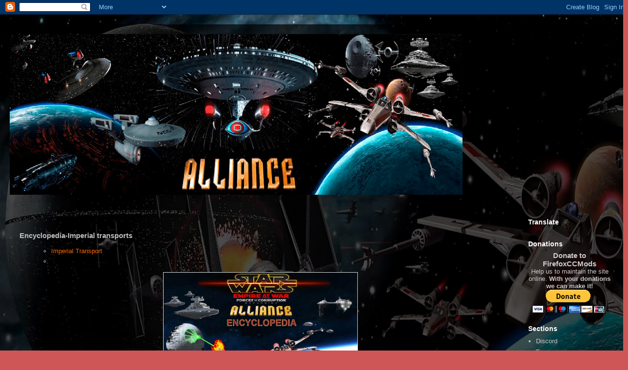

--- FILE ---
content_type: text/html; charset=UTF-8
request_url: https://www.firefoxccmods.com/p/encyclopedia-imperial-transports.html
body_size: 17189
content:
<!DOCTYPE html>
<html class='v2' dir='ltr' lang='en'>
<head>
<link href='https://www.blogger.com/static/v1/widgets/335934321-css_bundle_v2.css' rel='stylesheet' type='text/css'/>
<meta content='width=1100' name='viewport'/>
<meta content='text/html; charset=UTF-8' http-equiv='Content-Type'/>
<meta content='blogger' name='generator'/>
<link href='https://www.firefoxccmods.com/favicon.ico' rel='icon' type='image/x-icon'/>
<link href='https://www.firefoxccmods.com/p/encyclopedia-imperial-transports.html' rel='canonical'/>
<link rel="alternate" type="application/atom+xml" title="FirefoxCCMods - Atom" href="https://www.firefoxccmods.com/feeds/posts/default" />
<link rel="alternate" type="application/rss+xml" title="FirefoxCCMods - RSS" href="https://www.firefoxccmods.com/feeds/posts/default?alt=rss" />
<link rel="service.post" type="application/atom+xml" title="FirefoxCCMods - Atom" href="https://www.blogger.com/feeds/558908804640339480/posts/default" />
<!--Can't find substitution for tag [blog.ieCssRetrofitLinks]-->
<meta content='https://www.firefoxccmods.com/p/encyclopedia-imperial-transports.html' property='og:url'/>
<meta content='Encyclopedia-Imperial transports' property='og:title'/>
<meta content='                                Imperial Transport                                                                                          ...' property='og:description'/>
<meta content='https://blogger.googleusercontent.com/img/b/R29vZ2xl/AVvXsEhtN2Ht07EzOovRM377YdKe9-mVLDnVgu4B0Xu1hPCjSC3-VVIK8GAewlyDbBBHBwgAqoAQ5L2JYzn_n_h859WthVGT0zvwwlf9hwIoualoEJ9-wXjrYTD4yof2k8DKYsoIM81pS2_KyJovJB4H2BxPKL8K6vGzpdAwSC0MR5olfUMvJ05HjCVogvjY/w1200-h630-p-k-no-nu/Empire%20Watch%20in%20Youtube.jpg' property='og:image'/>
<title>FirefoxCCMods: Encyclopedia-Imperial transports</title>
<style id='page-skin-1' type='text/css'><!--
/*
-----------------------------------------------
Blogger Template Style
Name:     Travel
Designer: Sookhee Lee
URL:      www.plyfly.net
----------------------------------------------- */
/* Variable definitions
====================
<Variable name="keycolor" description="Main Color" type="color" default="#539bcd"/>
<Group description="Page Text" selector="body">
<Variable name="body.font" description="Font" type="font"
default="normal normal 13px 'Trebuchet MS',Trebuchet,sans-serif"/>
<Variable name="body.text.color" description="Text Color" type="color" default="#bbbbbb"/>
</Group>
<Group description="Backgrounds" selector=".body-fauxcolumns-outer">
<Variable name="body.background.color" description="Outer Background" type="color" default="#539bcd"/>
<Variable name="content.background.color" description="Main Background" type="color" default="transparent"/>
</Group>
<Group description="Links" selector=".main-outer">
<Variable name="link.color" description="Link Color" type="color" default="#ff9900"/>
<Variable name="link.visited.color" description="Visited Color" type="color" default="#b87209"/>
<Variable name="link.hover.color" description="Hover Color" type="color" default="#ff9900"/>
</Group>
<Group description="Blog Title" selector=".header h1">
<Variable name="header.font" description="Font" type="font"
default="normal normal 60px 'Trebuchet MS',Trebuchet,sans-serif"/>
<Variable name="header.text.color" description="Text Color" type="color" default="#ffffff" />
</Group>
<Group description="Blog Description" selector=".header .description">
<Variable name="description.text.color" description="Description Color" type="color"
default="#bcbcbc" />
</Group>
<Group description="Tabs Text" selector=".tabs-inner .widget li a">
<Variable name="tabs.font" description="Font" type="font"
default="normal bold 16px 'Trebuchet MS',Trebuchet,sans-serif"/>
<Variable name="tabs.text.color" description="Text Color" type="color" default="#ffffff"/>
<Variable name="tabs.selected.text.color" description="Selected Color" type="color" default="#ffffff"/>
</Group>
<Group description="Tabs Background" selector=".tabs-outer .PageList">
<Variable name="tabs.background.color" description="Background Color" type="color" default="transparent"/>
<Variable name="tabs.selected.background.color" description="Selected Color" type="color" default="transparent"/>
</Group>
<Group description="Date Header" selector=".main-inner h2.date-header">
<Variable name="date.font" description="Font" type="font"
default="normal normal 14px 'Trebuchet MS',Trebuchet,sans-serif"/>
<Variable name="date.text.color" description="Text Color" type="color" default="#bcbcbc"/>
</Group>
<Group description="Post Title" selector="h3.post-title a">
<Variable name="post.title.font" description="Font" type="font"
default="normal bold 20px 'Trebuchet MS',Trebuchet,sans-serif"/>
<Variable name="post.title.text.color" description="Text Color" type="color"
default="#ffffff"/>
</Group>
<Group description="Post Background" selector=".column-center-inner">
<Variable name="post.background.color" description="Background Color" type="color"
default="transparent"/>
<Variable name="post.background.url" description="Post Background URL" type="url" default="none"/>
</Group>
<Group description="Gadget Title Color" selector="h2">
<Variable name="widget.title.font" description="Font" type="font"
default="normal bold 14px 'Trebuchet MS',Trebuchet,sans-serif"/>
<Variable name="widget.title.text.color" description="Title Color" type="color" default="#ffffff"/>
</Group>
<Group description="Gadget Text" selector=".footer-inner .widget, .sidebar .widget">
<Variable name="widget.font" description="Font" type="font"
default="normal normal 13px 'Trebuchet MS',Trebuchet,sans-serif"/>
<Variable name="widget.text.color" description="Text Color" type="color" default="#bcbcbc"/>
</Group>
<Group description="Gadget Links" selector=".sidebar .widget">
<Variable name="widget.link.color" description="Link Color" type="color" default="#bcbcbc"/>
<Variable name="widget.link.visited.color" description="Visited Color" type="color" default="#099dc0"/>
<Variable name="widget.alternate.text.color" description="Alternate Color" type="color" default="#ffffff"/>
</Group>
<Group description="Sidebar Background" selector=".column-left-inner .column-right-inner">
<Variable name="widget.outer.background.color" description="Background Color" type="color" default="transparent" />
<Variable name="widget.border.bevel.color" description="Bevel Color" type="color" default="transparent" />
</Group>
<Variable name="body.background" description="Body Background" type="background"
color="#ce5656" default="$(color) none repeat-x scroll top center"/>
<Variable name="content.background" description="Content Background" type="background"
color="rgba(49,49,49,0)" default="$(color) none repeat scroll top center"/>
<Variable name="comments.background" description="Comments Background" type="background"
default="#cccccc none repeat scroll top center"/>
<Variable name="content.imageBorder.top.space" description="Content Image Border Top Space" type="length" default="0" min="0" max="100px"/>
<Variable name="content.imageBorder.top" description="Content Image Border Top" type="url" default="none"/>
<Variable name="content.margin" description="Content Margin Top" type="length" default="20px" min="0" max="100px"/>
<Variable name="content.padding" description="Content Padding" type="length" default="20px" min="0" max="100px"/>
<Variable name="content.posts.padding" description="Posts Content Padding" type="length" default="10px" min="0" max="100px"/>
<Variable name="tabs.background.gradient" description="Tabs Background Gradient" type="url"
default="url(https://resources.blogblog.com/blogblog/data/1kt/travel/bg_black_50.png)"/>
<Variable name="tabs.selected.background.gradient" description="Tabs Selected Background Gradient" type="url"
default="url(https://resources.blogblog.com/blogblog/data/1kt/travel/bg_black_50.png)"/>
<Variable name="widget.outer.background.gradient" description="Sidebar Gradient" type="url"
default="url(https://resources.blogblog.com/blogblog/data/1kt/travel/bg_black_50.png)"/>
<Variable name="footer.background.gradient" description="Footer Background Gradient" type="url" default="none"/>
<Variable name="mobile.background.overlay" description="Mobile Background Overlay" type="string"
default="transparent none repeat scroll top left"/>
<Variable name="mobile.button.color" description="Mobile Button Color" type="color" default="#ffffff" />
<Variable name="startSide" description="Side where text starts in blog language" type="automatic" default="left"/>
<Variable name="endSide" description="Side where text ends in blog language" type="automatic" default="right"/>
*/
/* Content
----------------------------------------------- */
body {
font: normal normal 13px 'Trebuchet MS',Trebuchet,sans-serif;
color: #bcbcbc;
background: #ce5656 url(//4.bp.blogspot.com/-s0CJQXb6zzk/Ws8kiU_VhiI/AAAAAAAABNs/RwLDnDhHOQMgU7mytzkk8HiMqa0KmcxDgCK4BGAYYCw/s1600/backdrop2.jpg) repeat fixed top left;
}
html body .region-inner {
min-width: 0;
max-width: auto;
width: auto;
}
a:link {
text-decoration:none;
color: #05cfff;
}
a:visited {
text-decoration:none;
color: #099dc0;
}
a:hover {
text-decoration:underline;
color: #05cfff;
}
.content-outer .content-cap-top {
height: 0;
background: transparent none repeat-x scroll top center;
}
.content-outer {
margin: 0 auto;
padding-top: 20px;
}
.content-inner {
background: transparent url(https://resources.blogblog.com/blogblog/data/1kt/travel/bg_black_70.png) repeat scroll top left;
background-position: left -0;
background-color: rgba(49,49,49,0);
padding: 20px;
}
.main-inner .date-outer {
margin-bottom: 2em;
}
/* Header
----------------------------------------------- */
.header-inner .Header .titlewrapper,
.header-inner .Header .descriptionwrapper {
padding-left: 10px;
padding-right: 10px;
}
.Header h1 {
font: normal normal 60px 'Trebuchet MS',Trebuchet,sans-serif;
color: #ffffff;
}
.Header h1 a {
color: #ffffff;
}
.Header .description {
font-size: 130%;
}
/* Tabs
----------------------------------------------- */
.tabs-inner {
margin: 1em 0 0;
padding: 0;
}
.tabs-inner .section {
margin: 0;
}
.tabs-inner .widget ul {
padding: 0;
background: rgba(49,49,49,0) url(https://resources.blogblog.com/blogblog/data/1kt/travel/bg_black_50.png) repeat scroll top center;
}
.tabs-inner .widget li {
border: none;
}
.tabs-inner .widget li a {
display: inline-block;
padding: 1em 1.5em;
color: #ffffff;
font: normal bold 16px 'Trebuchet MS',Trebuchet,sans-serif;
}
.tabs-inner .widget li.selected a,
.tabs-inner .widget li a:hover {
position: relative;
z-index: 1;
background: rgba(49,49,49,0) url(https://resources.blogblog.com/blogblog/data/1kt/travel/bg_black_50.png) repeat scroll top center;
color: #ffffff;
}
/* Headings
----------------------------------------------- */
h2 {
font: normal bold 14px 'Trebuchet MS',Trebuchet,sans-serif;
color: #ffffff;
}
.main-inner h2.date-header {
font: normal normal 14px 'Trebuchet MS',Trebuchet,sans-serif;
color: #666666;
}
.footer-inner .widget h2,
.sidebar .widget h2 {
padding-bottom: .5em;
}
/* Main
----------------------------------------------- */
.main-inner {
padding: 20px 0;
}
.main-inner .column-center-inner {
padding: 20px 0;
}
.main-inner .column-center-inner .section {
margin: 0 20px;
}
.main-inner .column-right-inner {
margin-left: 20px;
}
.main-inner .fauxcolumn-right-outer .fauxcolumn-inner {
margin-left: 20px;
background: rgba(49,49,49,0) none repeat scroll top left;
}
.main-inner .column-left-inner {
margin-right: 20px;
}
.main-inner .fauxcolumn-left-outer .fauxcolumn-inner {
margin-right: 20px;
background: rgba(49,49,49,0) none repeat scroll top left;
}
.main-inner .column-left-inner,
.main-inner .column-right-inner {
padding: 15px 0;
}
/* Posts
----------------------------------------------- */
h3.post-title {
margin-top: 20px;
}
h3.post-title a {
font: normal bold 20px 'Trebuchet MS',Trebuchet,sans-serif;
color: #ffffff;
}
h3.post-title a:hover {
text-decoration: underline;
}
.main-inner .column-center-outer {
background: rgba(49,49,49,0) none repeat scroll top left;
_background-image: none;
}
.post-body {
line-height: 1.4;
position: relative;
}
.post-header {
margin: 0 0 1em;
line-height: 1.6;
}
.post-footer {
margin: .5em 0;
line-height: 1.6;
}
#blog-pager {
font-size: 140%;
}
#comments {
background: #cccccc none repeat scroll top center;
padding: 15px;
}
#comments .comment-author {
padding-top: 1.5em;
}
#comments h4,
#comments .comment-author a,
#comments .comment-timestamp a {
color: #ffffff;
}
#comments .comment-author:first-child {
padding-top: 0;
border-top: none;
}
.avatar-image-container {
margin: .2em 0 0;
}
/* Comments
----------------------------------------------- */
#comments a {
color: #ffffff;
}
.comments .comments-content .icon.blog-author {
background-repeat: no-repeat;
background-image: url([data-uri]);
}
.comments .comments-content .loadmore a {
border-top: 1px solid #ffffff;
border-bottom: 1px solid #ffffff;
}
.comments .comment-thread.inline-thread {
background: rgba(49,49,49,0);
}
.comments .continue {
border-top: 2px solid #ffffff;
}
/* Widgets
----------------------------------------------- */
.sidebar .widget {
border-bottom: 2px solid rgba(49,49,49,0);
padding-bottom: 10px;
margin: 10px 0;
}
.sidebar .widget:first-child {
margin-top: 0;
}
.sidebar .widget:last-child {
border-bottom: none;
margin-bottom: 0;
padding-bottom: 0;
}
.footer-inner .widget,
.sidebar .widget {
font: normal normal 13px 'Trebuchet MS',Trebuchet,sans-serif;
color: #cccccc;
}
.sidebar .widget a:link {
color: #cccccc;
text-decoration: none;
}
.sidebar .widget a:visited {
color: #b87209;
}
.sidebar .widget a:hover {
color: #cccccc;
text-decoration: underline;
}
.footer-inner .widget a:link {
color: #05cfff;
text-decoration: none;
}
.footer-inner .widget a:visited {
color: #099dc0;
}
.footer-inner .widget a:hover {
color: #05cfff;
text-decoration: underline;
}
.widget .zippy {
color: #ffffff;
}
.footer-inner {
background: transparent none repeat scroll top center;
}
/* Mobile
----------------------------------------------- */
body.mobile  {
background-size: 100% auto;
}
body.mobile .AdSense {
margin: 0 -10px;
}
.mobile .body-fauxcolumn-outer {
background: transparent none repeat scroll top left;
}
.mobile .footer-inner .widget a:link {
color: #cccccc;
text-decoration: none;
}
.mobile .footer-inner .widget a:visited {
color: #b87209;
}
.mobile-post-outer a {
color: #ffffff;
}
.mobile-link-button {
background-color: #05cfff;
}
.mobile-link-button a:link, .mobile-link-button a:visited {
color: #ffffff;
}
.mobile-index-contents {
color: #bcbcbc;
}
.mobile .tabs-inner .PageList .widget-content {
background: rgba(49,49,49,0) url(https://resources.blogblog.com/blogblog/data/1kt/travel/bg_black_50.png) repeat scroll top center;
color: #ffffff;
}
.mobile .tabs-inner .PageList .widget-content .pagelist-arrow {
border-left: 1px solid #ffffff;
}
.eye{
position:absolute;
height:200px;
width:200px;
top: 40px;
left : 40px;
z-index: 1;
}
.heaven
{
position:absolute;
height:300px;
width:300px;
z-index: -1;
}
--></style>
<style id='template-skin-1' type='text/css'><!--
body {
min-width: 1290px;
}
.content-outer, .content-fauxcolumn-outer, .region-inner {
min-width: 1290px;
max-width: 1290px;
_width: 1290px;
}
.main-inner .columns {
padding-left: 0px;
padding-right: 220px;
}
.main-inner .fauxcolumn-center-outer {
left: 0px;
right: 220px;
/* IE6 does not respect left and right together */
_width: expression(this.parentNode.offsetWidth -
parseInt("0px") -
parseInt("220px") + 'px');
}
.main-inner .fauxcolumn-left-outer {
width: 0px;
}
.main-inner .fauxcolumn-right-outer {
width: 220px;
}
.main-inner .column-left-outer {
width: 0px;
right: 100%;
margin-left: -0px;
}
.main-inner .column-right-outer {
width: 220px;
margin-right: -220px;
}
#layout {
min-width: 0;
}
#layout .content-outer {
min-width: 0;
width: 800px;
}
#layout .region-inner {
min-width: 0;
width: auto;
}
body#layout div.add_widget {
padding: 8px;
}
body#layout div.add_widget a {
margin-left: 32px;
}
--></style>
<style>
    body {background-image:url(\/\/4.bp.blogspot.com\/-s0CJQXb6zzk\/Ws8kiU_VhiI\/AAAAAAAABNs\/RwLDnDhHOQMgU7mytzkk8HiMqa0KmcxDgCK4BGAYYCw\/s1600\/backdrop2.jpg);}
    
@media (max-width: 200px) { body {background-image:url(\/\/4.bp.blogspot.com\/-s0CJQXb6zzk\/Ws8kiU_VhiI\/AAAAAAAABNs\/RwLDnDhHOQMgU7mytzkk8HiMqa0KmcxDgCK4BGAYYCw\/w200\/backdrop2.jpg);}}
@media (max-width: 400px) and (min-width: 201px) { body {background-image:url(\/\/4.bp.blogspot.com\/-s0CJQXb6zzk\/Ws8kiU_VhiI\/AAAAAAAABNs\/RwLDnDhHOQMgU7mytzkk8HiMqa0KmcxDgCK4BGAYYCw\/w400\/backdrop2.jpg);}}
@media (max-width: 800px) and (min-width: 401px) { body {background-image:url(\/\/4.bp.blogspot.com\/-s0CJQXb6zzk\/Ws8kiU_VhiI\/AAAAAAAABNs\/RwLDnDhHOQMgU7mytzkk8HiMqa0KmcxDgCK4BGAYYCw\/w800\/backdrop2.jpg);}}
@media (max-width: 1200px) and (min-width: 801px) { body {background-image:url(\/\/4.bp.blogspot.com\/-s0CJQXb6zzk\/Ws8kiU_VhiI\/AAAAAAAABNs\/RwLDnDhHOQMgU7mytzkk8HiMqa0KmcxDgCK4BGAYYCw\/w1200\/backdrop2.jpg);}}
/* Last tag covers anything over one higher than the previous max-size cap. */
@media (min-width: 1201px) { body {background-image:url(\/\/4.bp.blogspot.com\/-s0CJQXb6zzk\/Ws8kiU_VhiI\/AAAAAAAABNs\/RwLDnDhHOQMgU7mytzkk8HiMqa0KmcxDgCK4BGAYYCw\/w1600\/backdrop2.jpg);}}
  </style>
<link href='https://www.blogger.com/dyn-css/authorization.css?targetBlogID=558908804640339480&amp;zx=76894bbf-f7eb-4140-a562-942b81cd3311' media='none' onload='if(media!=&#39;all&#39;)media=&#39;all&#39;' rel='stylesheet'/><noscript><link href='https://www.blogger.com/dyn-css/authorization.css?targetBlogID=558908804640339480&amp;zx=76894bbf-f7eb-4140-a562-942b81cd3311' rel='stylesheet'/></noscript>
<meta name='google-adsense-platform-account' content='ca-host-pub-1556223355139109'/>
<meta name='google-adsense-platform-domain' content='blogspot.com'/>

</head>
<body class='loading'>
<div class='navbar section' id='navbar' name='Navbar'><div class='widget Navbar' data-version='1' id='Navbar1'><script type="text/javascript">
    function setAttributeOnload(object, attribute, val) {
      if(window.addEventListener) {
        window.addEventListener('load',
          function(){ object[attribute] = val; }, false);
      } else {
        window.attachEvent('onload', function(){ object[attribute] = val; });
      }
    }
  </script>
<div id="navbar-iframe-container"></div>
<script type="text/javascript" src="https://apis.google.com/js/platform.js"></script>
<script type="text/javascript">
      gapi.load("gapi.iframes:gapi.iframes.style.bubble", function() {
        if (gapi.iframes && gapi.iframes.getContext) {
          gapi.iframes.getContext().openChild({
              url: 'https://www.blogger.com/navbar/558908804640339480?pa\x3d6042349227087665682\x26origin\x3dhttps://www.firefoxccmods.com',
              where: document.getElementById("navbar-iframe-container"),
              id: "navbar-iframe"
          });
        }
      });
    </script><script type="text/javascript">
(function() {
var script = document.createElement('script');
script.type = 'text/javascript';
script.src = '//pagead2.googlesyndication.com/pagead/js/google_top_exp.js';
var head = document.getElementsByTagName('head')[0];
if (head) {
head.appendChild(script);
}})();
</script>
</div></div>
<div class='body-fauxcolumns'>
<div class='fauxcolumn-outer body-fauxcolumn-outer'>
<div class='cap-top'>
<div class='cap-left'></div>
<div class='cap-right'></div>
</div>
<div class='fauxborder-left'>
<div class='fauxborder-right'></div>
<div class='fauxcolumn-inner'>
</div>
</div>
<div class='cap-bottom'>
<div class='cap-left'></div>
<div class='cap-right'></div>
</div>
</div>
</div>
<div class='content'>
<div class='content-fauxcolumns'>
<div class='fauxcolumn-outer content-fauxcolumn-outer'>
<div class='cap-top'>
<div class='cap-left'></div>
<div class='cap-right'></div>
</div>
<div class='fauxborder-left'>
<div class='fauxborder-right'></div>
<div class='fauxcolumn-inner'>
</div>
</div>
<div class='cap-bottom'>
<div class='cap-left'></div>
<div class='cap-right'></div>
</div>
</div>
</div>
<div class='content-outer'>
<div class='content-cap-top cap-top'>
<div class='cap-left'></div>
<div class='cap-right'></div>
</div>
<div class='fauxborder-left content-fauxborder-left'>
<div class='fauxborder-right content-fauxborder-right'></div>
<div class='content-inner'>
<header>
<div class='header-outer'>
<div class='header-cap-top cap-top'>
<div class='cap-left'></div>
<div class='cap-right'></div>
</div>
<div class='fauxborder-left header-fauxborder-left'>
<div class='fauxborder-right header-fauxborder-right'></div>
<div class='region-inner header-inner'>
<div class='header section' id='header' name='Header'><div class='widget Header' data-version='1' id='Header1'>
<div id='header-inner'>
<a href='https://www.firefoxccmods.com/' style='display: block'>
<img alt='FirefoxCCMods' height='330px; ' id='Header1_headerimg' src='https://blogger.googleusercontent.com/img/b/R29vZ2xl/AVvXsEjywPeWppTk3fnKVuqqfblq6hp8MWwEbprEp15oD9mzHO55MYKnyD4ovoPH-ruhYgYZRKOBB0xWqAf-cBiiUR9htvho9P5b-IvvkoaEFKvc8OAz4ide5m83vTh7I3ot7V5lZAnE03qpgow/s1600/header.jpg' style='display: block' width='930px; '/>
</a>
</div>
</div></div>
</div>
</div>
<div class='header-cap-bottom cap-bottom'>
<div class='cap-left'></div>
<div class='cap-right'></div>
</div>
</div>
</header>
<div class='tabs-outer'>
<div class='tabs-cap-top cap-top'>
<div class='cap-left'></div>
<div class='cap-right'></div>
</div>
<div class='fauxborder-left tabs-fauxborder-left'>
<div class='fauxborder-right tabs-fauxborder-right'></div>
<div class='region-inner tabs-inner'>
<div class='tabs section' id='crosscol' name='Cross-Column'><div class='widget HTML' data-version='1' id='HTML3'>
<h2 class='title'>cookie consent</h2>
<div class='widget-content'>
<!-- Quantcast Choice. Consent Manager Tag v2.0 (for TCF 2.0) -->
<script type="text/javascript" async=true>
(function() {
  var host = 'firefoxccmods.com';
  var element = document.createElement('script');
  var firstScript = document.getElementsByTagName('script')[0];
  var url = 'https://quantcast.mgr.consensu.org'
    .concat('/choice/', 'QwtW5TXw_8FTz', '/', host, '/choice.js')
  var uspTries = 0;
  var uspTriesLimit = 3;
  element.async = true;
  element.type = 'text/javascript';
  element.src = url;

  firstScript.parentNode.insertBefore(element, firstScript);

  function makeStub() {
    var TCF_LOCATOR_NAME = '__tcfapiLocator';
    var queue = [];
    var win = window;
    var cmpFrame;

    function addFrame() {
      var doc = win.document;
      var otherCMP = !!(win.frames[TCF_LOCATOR_NAME]);

      if (!otherCMP) {
        if (doc.body) {
          var iframe = doc.createElement('iframe');

          iframe.style.cssText = 'display:none';
          iframe.name = TCF_LOCATOR_NAME;
          doc.body.appendChild(iframe);
        } else {
          setTimeout(addFrame, 5);
        }
      }
      return !otherCMP;
    }

    function tcfAPIHandler() {
      var gdprApplies;
      var args = arguments;

      if (!args.length) {
        return queue;
      } else if (args[0] === 'setGdprApplies') {
        if (
          args.length > 3 &&
          args[2] === 2 &&
          typeof args[3] === 'boolean'
        ) {
          gdprApplies = args[3];
          if (typeof args[2] === 'function') {
            args[2]('set', true);
          }
        }
      } else if (args[0] === 'ping') {
        var retr = {
          gdprApplies: gdprApplies,
          cmpLoaded: false,
          cmpStatus: 'stub'
        };

        if (typeof args[2] === 'function') {
          args[2](retr);
        }
      } else {
        queue.push(args);
      }
    }

    function postMessageEventHandler(event) {
      var msgIsString = typeof event.data === 'string';
      var json = {};

      try {
        if (msgIsString) {
          json = JSON.parse(event.data);
        } else {
          json = event.data;
        }
      } catch (ignore) {}

      var payload = json.__tcfapiCall;

      if (payload) {
        window.__tcfapi(
          payload.command,
          payload.version,
          function(retValue, success) {
            var returnMsg = {
              __tcfapiReturn: {
                returnValue: retValue,
                success: success,
                callId: payload.callId
              }
            };
            if (msgIsString) {
              returnMsg = JSON.stringify(returnMsg);
            }
            if (event && event.source && event.source.postMessage) {
              event.source.postMessage(returnMsg, '*');
            }
          },
          payload.parameter
        );
      }
    }

    while (win) {
      try {
        if (win.frames[TCF_LOCATOR_NAME]) {
          cmpFrame = win;
          break;
        }
      } catch (ignore) {}

      if (win === window.top) {
        break;
      }
      win = win.parent;
    }
    if (!cmpFrame) {
      addFrame();
      win.__tcfapi = tcfAPIHandler;
      win.addEventListener('message', postMessageEventHandler, false);
    }
  };

  makeStub();

  var uspStubFunction = function() {
    var arg = arguments;
    if (typeof window.__uspapi !== uspStubFunction) {
      setTimeout(function() {
        if (typeof window.__uspapi !== 'undefined') {
          window.__uspapi.apply(window.__uspapi, arg);
        }
      }, 500);
    }
  };

  var checkIfUspIsReady = function() {
    uspTries++;
    if (window.__uspapi === uspStubFunction && uspTries < uspTriesLimit) {
      console.warn('USP is not accessible');
    } else {
      clearInterval(uspInterval);
    }
  };

  if (typeof window.__uspapi === 'undefined') {
    window.__uspapi = uspStubFunction;
    var uspInterval = setInterval(checkIfUspIsReady, 6000);
  }
})();
</script>
<!-- End Quantcast Choice. Consent Manager Tag v2.0 (for TCF 2.0) -->
</div>
<div class='clear'></div>
</div></div>
<div class='tabs no-items section' id='crosscol-overflow' name='Cross-Column 2'></div>
</div>
</div>
<div class='tabs-cap-bottom cap-bottom'>
<div class='cap-left'></div>
<div class='cap-right'></div>
</div>
</div>
<div class='main-outer'>
<div class='main-cap-top cap-top'>
<div class='cap-left'></div>
<div class='cap-right'></div>
</div>
<div class='fauxborder-left main-fauxborder-left'>
<div class='fauxborder-right main-fauxborder-right'></div>
<div class='region-inner main-inner'>
<div class='columns fauxcolumns'>
<div class='fauxcolumn-outer fauxcolumn-center-outer'>
<div class='cap-top'>
<div class='cap-left'></div>
<div class='cap-right'></div>
</div>
<div class='fauxborder-left'>
<div class='fauxborder-right'></div>
<div class='fauxcolumn-inner'>
</div>
</div>
<div class='cap-bottom'>
<div class='cap-left'></div>
<div class='cap-right'></div>
</div>
</div>
<div class='fauxcolumn-outer fauxcolumn-left-outer'>
<div class='cap-top'>
<div class='cap-left'></div>
<div class='cap-right'></div>
</div>
<div class='fauxborder-left'>
<div class='fauxborder-right'></div>
<div class='fauxcolumn-inner'>
</div>
</div>
<div class='cap-bottom'>
<div class='cap-left'></div>
<div class='cap-right'></div>
</div>
</div>
<div class='fauxcolumn-outer fauxcolumn-right-outer'>
<div class='cap-top'>
<div class='cap-left'></div>
<div class='cap-right'></div>
</div>
<div class='fauxborder-left'>
<div class='fauxborder-right'></div>
<div class='fauxcolumn-inner'>
</div>
</div>
<div class='cap-bottom'>
<div class='cap-left'></div>
<div class='cap-right'></div>
</div>
</div>
<!-- corrects IE6 width calculation -->
<div class='columns-inner'>
<div class='column-center-outer'>
<div class='column-center-inner'>
<div class='main section' id='main' name='Main'><div class='widget Blog' data-version='1' id='Blog1'>
<div class='blog-posts hfeed'>

          <div class="date-outer">
        

          <div class="date-posts">
        
<div class='post-outer'>
<div class='post hentry uncustomized-post-template' itemprop='blogPost' itemscope='itemscope' itemtype='http://schema.org/BlogPosting'>
<meta content='https://blogger.googleusercontent.com/img/b/R29vZ2xl/AVvXsEhtN2Ht07EzOovRM377YdKe9-mVLDnVgu4B0Xu1hPCjSC3-VVIK8GAewlyDbBBHBwgAqoAQ5L2JYzn_n_h859WthVGT0zvwwlf9hwIoualoEJ9-wXjrYTD4yof2k8DKYsoIM81pS2_KyJovJB4H2BxPKL8K6vGzpdAwSC0MR5olfUMvJ05HjCVogvjY/s1062/Empire%20Watch%20in%20Youtube.jpg' itemprop='image_url'/>
<meta content='558908804640339480' itemprop='blogId'/>
<meta content='6042349227087665682' itemprop='postId'/>
<a name='6042349227087665682'></a>
<h3 class='post-title entry-title' itemprop='name'>
Encyclopedia-Imperial transports
</h3>
<div class='post-header'>
<div class='post-header-line-1'></div>
</div>
<div class='post-body entry-content' id='post-body-6042349227087665682' itemprop='description articleBody'>
<ul>
              <ul>
                <li><font color="#ff6600">Imperial Transport</font></li>
                <li><br />
                <div class="separator" style="clear: both;"><a href="https://youtu.be/k6c9ikMBySU" style="display: block; padding: 1em 0px; text-align: center;" target="_blank"><img alt="" border="0" data-original-height="658" data-original-width="1062" src="https://blogger.googleusercontent.com/img/b/R29vZ2xl/AVvXsEhtN2Ht07EzOovRM377YdKe9-mVLDnVgu4B0Xu1hPCjSC3-VVIK8GAewlyDbBBHBwgAqoAQ5L2JYzn_n_h859WthVGT0zvwwlf9hwIoualoEJ9-wXjrYTD4yof2k8DKYsoIM81pS2_KyJovJB4H2BxPKL8K6vGzpdAwSC0MR5olfUMvJ05HjCVogvjY/s1062/Empire%20Watch%20in%20Youtube.jpg" width="400" /></a></div></li>
                <li><br />
                  <li><br />
                <div class="separator" style="clear: both;"><a href="https://youtu.be/6sEMd4pj93M" style="display: block; padding: 1em 0px; text-align: center;" target="_blank"><img alt="" border="0" data-original-height="658" data-original-width="1062" src="https://blogger.googleusercontent.com/img/b/R29vZ2xl/AVvXsEhtN2Ht07EzOovRM377YdKe9-mVLDnVgu4B0Xu1hPCjSC3-VVIK8GAewlyDbBBHBwgAqoAQ5L2JYzn_n_h859WthVGT0zvwwlf9hwIoualoEJ9-wXjrYTD4yof2k8DKYsoIM81pS2_KyJovJB4H2BxPKL8K6vGzpdAwSC0MR5olfUMvJ05HjCVogvjY/s1062/Empire%20Watch%20in%20Youtube.jpg" width="400" /></a></div></li>
                <li><br />
                <li><font color="#ffff00">Shields:&nbsp;</font><font color="#ffcc00">Yes</font></li>
                <li><font color="#ffff00">Speed:&nbsp;</font><font color="#ffcc00">Slow</font></li>
                <li><font color="#ffff00">Hyperspace capacity:&nbsp;</font><font color="#ffcc00">Yes</font></li>
                <li><font color="#ffff00">Hyperspace speed:&nbsp;</font><font color="#ffcc00">Fast</font></li>
                <li><font color="#ffff00">Weapons:&nbsp;</font><font color="#ffcc00">Laser guns</font></li>
                <li><font color="#ffff00">Abilities:&nbsp;</font><font color="#ffcc00">None</font></li>
                <li><font color="#ffff00">Description:&nbsp;</font><font color="#ffffff">Transport of troops and light vehicles</font></li>
                <li><br />
                </li>
                <li><font color="#ff6600">AT-AT Barge</font></li>
                <li><br />
                <div class="separator" style="clear: both;"><a href="https://youtu.be/Oks0sZqWazw" style="display: block; padding: 1em 0px; text-align: center;" target="_blank"><img alt="" border="0" data-original-height="658" data-original-width="1062" src="https://blogger.googleusercontent.com/img/b/R29vZ2xl/AVvXsEhtN2Ht07EzOovRM377YdKe9-mVLDnVgu4B0Xu1hPCjSC3-VVIK8GAewlyDbBBHBwgAqoAQ5L2JYzn_n_h859WthVGT0zvwwlf9hwIoualoEJ9-wXjrYTD4yof2k8DKYsoIM81pS2_KyJovJB4H2BxPKL8K6vGzpdAwSC0MR5olfUMvJ05HjCVogvjY/s1062/Empire%20Watch%20in%20Youtube.jpg" width="400" /></a></div></li>
                <li><br />
                <li><font color="#ffff00">Shields:&nbsp;</font><font color="#ffcc00">Yes</font></li>
                <li><font color="#ffff00">Speed:&nbsp;</font><font color="#ffcc00">Slow</font></li>
                <li><font color="#ffff00">Hyperspace capacity:&nbsp;</font><font color="#ffcc00">Yes</font></li>
                <li><font color="#ffff00">Hyperspace speed:&nbsp;</font><font color="#ffcc00">Fast</font></li>
                <li><font color="#ffff00">Weapons:&nbsp;</font><font color="#ffcc00">Laser guns</font></li>
                <li><font color="#ffff00">Abilities:&nbsp;</font><font color="#ffcc00">None</font></li>
                <li><font color="#ffff00">Description:&nbsp;</font><font color="#ffffff">Transport of walkers and heavy vehicles.</font></li>
                <li><br />
                </li>
                <li><font color="#ff6600">Lambda-Class Shuttle</font></li>
                <li><br />
                <div class="separator" style="clear: both;"><a href="https://youtu.be/sPIslKqxcXs" style="display: block; padding: 1em 0px; text-align: center;" target="_blank"><img alt="" border="0" data-original-height="658" data-original-width="1062" src="https://blogger.googleusercontent.com/img/b/R29vZ2xl/AVvXsEhtN2Ht07EzOovRM377YdKe9-mVLDnVgu4B0Xu1hPCjSC3-VVIK8GAewlyDbBBHBwgAqoAQ5L2JYzn_n_h859WthVGT0zvwwlf9hwIoualoEJ9-wXjrYTD4yof2k8DKYsoIM81pS2_KyJovJB4H2BxPKL8K6vGzpdAwSC0MR5olfUMvJ05HjCVogvjY/s1062/Empire%20Watch%20in%20Youtube.jpg" width="400" /></a></div></li>
                <li><br />
                <li><font color="#ffff00">Shields:&nbsp;</font><font color="#ffcc00">Yes</font></li>
                <li><font color="#ffff00">Speed:&nbsp;</font><font color="#ffcc00">Slow</font></li>
                <li><font color="#ffff00">Hyperspace capacity:&nbsp;</font><font color="#ffcc00">Yes</font></li>
                <li><font color="#ffff00">Hyperspace speed:&nbsp;</font><font color="#ffcc00">Fast</font></li>
                <li><font color="#ffff00">Weapons:&nbsp;</font><font color="#ffcc00">Laser guns</font></li>
                <li><font color="#ffff00">Abilities:&nbsp;</font><font color="#ffcc00">None</font></li>
                <li><font color="#ffff00">Description:&nbsp;</font><font color="#ffffff">Shuttle of commanders, heroes and special units.</font></li>
                <li><br />
                </li>
                <li><font color="#ff6600">Delta-class T-3c shuttle</font></li>
                <li><br />
                <div class="separator" style="clear: both;"><a href="https://youtu.be/JYac4JgjXHE" style="display: block; padding: 1em 0px; text-align: center;" target="_blank"><img alt="" border="0" data-original-height="658" data-original-width="1062" src="https://blogger.googleusercontent.com/img/b/R29vZ2xl/AVvXsEhtN2Ht07EzOovRM377YdKe9-mVLDnVgu4B0Xu1hPCjSC3-VVIK8GAewlyDbBBHBwgAqoAQ5L2JYzn_n_h859WthVGT0zvwwlf9hwIoualoEJ9-wXjrYTD4yof2k8DKYsoIM81pS2_KyJovJB4H2BxPKL8K6vGzpdAwSC0MR5olfUMvJ05HjCVogvjY/s1062/Empire%20Watch%20in%20Youtube.jpg" width="400" /></a></div></li>
                <li><br />
                <li><font color="#ffff00">Shields:&nbsp;</font><font color="#ffcc00">Yes</font></li>
                <li><font color="#ffff00">Speed:&nbsp;</font><font color="#ffcc00">Slow</font></li>
                <li><font color="#ffff00">Hyperspace capacity:&nbsp;</font><font color="#ffcc00">Yes</font></li>
                <li><font color="#ffff00">Hyperspace speed:&nbsp;</font><font color="#ffcc00">Fast</font></li>
                <li><font color="#ffff00">Weapons:&nbsp;</font><font color="#ffcc00">Laser guns</font></li>
                <li><font color="#ffff00">Abilities:&nbsp;</font><font color="#ffcc00">None</font></li>
                <li><font color="#ffff00">Description:&nbsp;</font><font color="#ffffff">The exclusive shuttle from the Director Krennic.</font></li>
                <li><br />
                </li>
                <li><font color="#ff6600">Assault Shuttle</font></li>
                <li><br />
                <div class="separator" style="clear: both;"><a href="https://youtu.be/QAa-vYZ4a2Q" style="display: block; padding: 1em 0px; text-align: center;" target="_blank"><img alt="" border="0" data-original-height="658" data-original-width="1062" src="https://blogger.googleusercontent.com/img/b/R29vZ2xl/AVvXsEhtN2Ht07EzOovRM377YdKe9-mVLDnVgu4B0Xu1hPCjSC3-VVIK8GAewlyDbBBHBwgAqoAQ5L2JYzn_n_h859WthVGT0zvwwlf9hwIoualoEJ9-wXjrYTD4yof2k8DKYsoIM81pS2_KyJovJB4H2BxPKL8K6vGzpdAwSC0MR5olfUMvJ05HjCVogvjY/s1062/Empire%20Watch%20in%20Youtube.jpg" width="400" /></a></div></li>
                <li><br />
                <li><font color="#ffff00">Shields:&nbsp;</font><font color="#ffcc00">Yes</font></li>
                <li><font color="#ffff00">Speed:&nbsp;</font><font color="#ffcc00">Slow</font></li>
                <li><font color="#ffff00">Hyperspace capacity:&nbsp;</font><font color="#ffcc00">Yes</font></li>
                <li><font color="#ffff00">Hyperspace speed:&nbsp;</font><font color="#ffcc00">Fast</font></li>
                <li><font color="#ffff00">Weapons:&nbsp;</font><font color="#ffcc00">Laser guns</font></li>
                <li><font color="#ffff00">Abilities:&nbsp;</font><font color="#ffcc00">All power to weapons</font></li>
                <li><font color="#ffff00">Description:&nbsp;</font><font color="#ffffff">Shuttle of assault.</font></li>
                <li><br />
                </li>
                <li><font color="#ff6600">Escort Shuttle</font></li>
                <li><br />
                <div class="separator" style="clear: both;"><a href="https://youtu.be/MiSWlMCj_jQ" style="display: block; padding: 1em 0px; text-align: center;" target="_blank"><img alt="" border="0" data-original-height="658" data-original-width="1062" src="https://blogger.googleusercontent.com/img/b/R29vZ2xl/AVvXsEhtN2Ht07EzOovRM377YdKe9-mVLDnVgu4B0Xu1hPCjSC3-VVIK8GAewlyDbBBHBwgAqoAQ5L2JYzn_n_h859WthVGT0zvwwlf9hwIoualoEJ9-wXjrYTD4yof2k8DKYsoIM81pS2_KyJovJB4H2BxPKL8K6vGzpdAwSC0MR5olfUMvJ05HjCVogvjY/s1062/Empire%20Watch%20in%20Youtube.jpg" width="400" /></a></div></li>
                <li><br />
                <li><font color="#ffff00">Shields:&nbsp;</font><font color="#ffcc00">Yes</font></li>
                <li><font color="#ffff00">Speed:&nbsp;</font><font color="#ffcc00">Slow</font></li>
                <li><font color="#ffff00">Hyperspace capacity:&nbsp;</font><font color="#ffcc00">Yes</font></li>
                <li><font color="#ffff00">Hyperspace speed:&nbsp;</font><font color="#ffcc00">Fast</font></li>
                <li><font color="#ffff00">Weapons:&nbsp;</font><font color="#ffcc00">Laser guns</font></li>
                <li><font color="#ffff00">Abilities:&nbsp;</font><font color="#ffcc00">All power to weapons</font></li>
                <li><font color="#ffff00">Description:&nbsp;</font><font color="#ffffff">Militarized Lambda-Class Shuttle</font></li>
                <li><br />
                </li>
                <li><font color="#ff6600">Assault Transport</font></li>
                <li><br />
                <div class="separator" style="clear: both;"><a href="https://youtu.be/dgGKJP3Ojsg" style="display: block; padding: 1em 0px; text-align: center;" target="_blank"><img alt="" border="0" data-original-height="658" data-original-width="1062" src="https://blogger.googleusercontent.com/img/b/R29vZ2xl/AVvXsEhtN2Ht07EzOovRM377YdKe9-mVLDnVgu4B0Xu1hPCjSC3-VVIK8GAewlyDbBBHBwgAqoAQ5L2JYzn_n_h859WthVGT0zvwwlf9hwIoualoEJ9-wXjrYTD4yof2k8DKYsoIM81pS2_KyJovJB4H2BxPKL8K6vGzpdAwSC0MR5olfUMvJ05HjCVogvjY/s1062/Empire%20Watch%20in%20Youtube.jpg" width="400" /></a></div></li>
                <li><br />
                <li><font color="#ffff00">Shields:&nbsp;</font><font color="#ffcc00">Yes</font></li>
                <li><font color="#ffff00">Speed:&nbsp;</font><font color="#ffcc00">Slow</font></li>
                <li><font color="#ffff00">Hyperspace capacity:&nbsp;</font><font color="#ffcc00">Yes</font></li>
                <li><font color="#ffff00">Hyperspace speed:&nbsp;</font><font color="#ffcc00">Fast</font></li>
                <li><font color="#ffff00">Weapons:&nbsp;</font><font color="#ffcc00">Laser guns</font></li>
                <li><font color="#ffff00">Abilities:&nbsp;</font><font color="#ffcc00">All power to weapons</font></li>
                <li><font color="#ffff00">Description:&nbsp;</font><font color="#ffffff">Transport of assault.</font></li>
                <li><br />
                </li>
                <li><font color="#ff6600">Escort Transport</font></li>
                <li><br />
                <div class="separator" style="clear: both;"><a href="https://youtu.be/RglMS6UvQ0s" style="display: block; padding: 1em 0px; text-align: center;" target="_blank"><img alt="" border="0" data-original-height="658" data-original-width="1062" src="https://blogger.googleusercontent.com/img/b/R29vZ2xl/AVvXsEhtN2Ht07EzOovRM377YdKe9-mVLDnVgu4B0Xu1hPCjSC3-VVIK8GAewlyDbBBHBwgAqoAQ5L2JYzn_n_h859WthVGT0zvwwlf9hwIoualoEJ9-wXjrYTD4yof2k8DKYsoIM81pS2_KyJovJB4H2BxPKL8K6vGzpdAwSC0MR5olfUMvJ05HjCVogvjY/s1062/Empire%20Watch%20in%20Youtube.jpg" width="400" /></a></div></li>
                <li><br />
                <li><font color="#ffff00">Shields:&nbsp;</font><font color="#ffcc00">Yes</font></li>
                <li><font color="#ffff00">Speed:&nbsp;</font><font color="#ffcc00">Slow</font></li>
                <li><font color="#ffff00">Hyperspace capacity:&nbsp;</font><font color="#ffcc00">Yes</font></li>
                <li><font color="#ffff00">Hyperspace speed:&nbsp;</font><font color="#ffcc00">Fast</font></li>
                <li><font color="#ffff00">Weapons:&nbsp;</font><font color="#ffcc00">Laser guns</font></li>
                <li><font color="#ffff00">Abilities:&nbsp;</font><font color="#ffcc00">All power to weapons</font></li>
                <li><font color="#ffff00">Description:&nbsp;</font><font color="#ffffff">Light escort starship armed with good weapons as defense. This is a excellent escort starship. </font></li>
                <li><br />
                </li>
                <li><font color="#ff6600">Storm Transport</font></li>
                <li><br />
                  <img alt="Storm Transport" src="https://lh3.googleusercontent.com/blogger_img_proxy/AEn0k_sKP0JBqsu7PYRr1IjspX-_q5pwvzR4Y16WIV7CswN0e9Gby16tKJCG_MLoV-nqNX1dP9S-99Pd6ebLUZ5PGSSAU68Cf-dZHYrm0ycGBD_smRAbN8PQNyMpOD5AJaVFj9jHMDB2KVH7yVY=s0-d">
                </li>
                <li><font color="#ffff00">Shields:&nbsp;</font><font color="#ffcc00">Yes</font></li>
                <li><font color="#ffff00">Speed:&nbsp;</font><font color="#ffcc00">Slow</font></li>
                <li><font color="#ffff00">Hyperspace capacity:&nbsp;</font><font color="#ffcc00">Yes</font></li>
                <li><font color="#ffff00">Hyperspace speed:&nbsp;</font><font color="#ffcc00">Fast</font></li>
                <li><font color="#ffff00">Weapons:&nbsp;</font><font color="#ffcc00">Laser guns, ion guns, proton torpedoes</font></li>
                <li><font color="#ffff00">Abilities:&nbsp;</font><font color="#ffcc00">All power to weapons</font></li>
                <li><font color="#ffff00">Description:&nbsp;</font><font color="#ffffff">Small assault starship armed with enough weapons for disable enemy starships.</font></li>
                <li><br />
                </li>
              </ul>
		  </ul>
<div style='clear: both;'></div>
</div>
<div class='post-footer'>
<div class='post-footer-line post-footer-line-1'>
<span class='post-author vcard'>
</span>
<span class='post-timestamp'>
</span>
<span class='post-comment-link'>
</span>
<span class='post-icons'>
</span>
<div class='post-share-buttons goog-inline-block'>
<a class='goog-inline-block share-button sb-email' href='https://www.blogger.com/share-post.g?blogID=558908804640339480&pageID=6042349227087665682&target=email' target='_blank' title='Email This'><span class='share-button-link-text'>Email This</span></a><a class='goog-inline-block share-button sb-blog' href='https://www.blogger.com/share-post.g?blogID=558908804640339480&pageID=6042349227087665682&target=blog' onclick='window.open(this.href, "_blank", "height=270,width=475"); return false;' target='_blank' title='BlogThis!'><span class='share-button-link-text'>BlogThis!</span></a><a class='goog-inline-block share-button sb-twitter' href='https://www.blogger.com/share-post.g?blogID=558908804640339480&pageID=6042349227087665682&target=twitter' target='_blank' title='Share to X'><span class='share-button-link-text'>Share to X</span></a><a class='goog-inline-block share-button sb-facebook' href='https://www.blogger.com/share-post.g?blogID=558908804640339480&pageID=6042349227087665682&target=facebook' onclick='window.open(this.href, "_blank", "height=430,width=640"); return false;' target='_blank' title='Share to Facebook'><span class='share-button-link-text'>Share to Facebook</span></a><a class='goog-inline-block share-button sb-pinterest' href='https://www.blogger.com/share-post.g?blogID=558908804640339480&pageID=6042349227087665682&target=pinterest' target='_blank' title='Share to Pinterest'><span class='share-button-link-text'>Share to Pinterest</span></a>
</div>
</div>
<div class='post-footer-line post-footer-line-2'>
<span class='post-labels'>
</span>
</div>
<div class='post-footer-line post-footer-line-3'>
<span class='post-location'>
</span>
</div>
</div>
</div>
<div class='comments' id='comments'>
<a name='comments'></a>
<h4>No comments:</h4>
<div id='Blog1_comments-block-wrapper'>
<dl class='avatar-comment-indent' id='comments-block'>
</dl>
</div>
<p class='comment-footer'>
<div class='comment-form'>
<a name='comment-form'></a>
<h4 id='comment-post-message'>Post a Comment</h4>
<p>
</p>
<a href='https://www.blogger.com/comment/frame/558908804640339480?pa=6042349227087665682&hl=en&saa=85391&origin=https://www.firefoxccmods.com' id='comment-editor-src'></a>
<iframe allowtransparency='true' class='blogger-iframe-colorize blogger-comment-from-post' frameborder='0' height='410px' id='comment-editor' name='comment-editor' src='' width='100%'></iframe>
<script src='https://www.blogger.com/static/v1/jsbin/2830521187-comment_from_post_iframe.js' type='text/javascript'></script>
<script type='text/javascript'>
      BLOG_CMT_createIframe('https://www.blogger.com/rpc_relay.html');
    </script>
</div>
</p>
</div>
</div>

        </div></div>
      
</div>
<div class='blog-pager' id='blog-pager'>
<a class='home-link' href='https://www.firefoxccmods.com/'>Home</a>
</div>
<div class='clear'></div>
<div class='blog-feeds'>
<div class='feed-links'>
Subscribe to:
<a class='feed-link' href='https://www.firefoxccmods.com/feeds/posts/default' target='_blank' type='application/atom+xml'>Comments (Atom)</a>
</div>
</div>
</div><div class='widget HTML' data-version='1' id='HTML1'>
<script type='text/javascript'>
                var disqus_shortname = 'http-firefoxccmods-com-wp';
                var disqus_blogger_current_url = "https://www.firefoxccmods.com/p/encyclopedia-imperial-transports.html";
                if (!disqus_blogger_current_url.length) {
                    disqus_blogger_current_url = "https://www.firefoxccmods.com/p/encyclopedia-imperial-transports.html";
                }
                var disqus_blogger_homepage_url = "https://www.firefoxccmods.com/";
                var disqus_blogger_canonical_homepage_url = "https://www.firefoxccmods.com/";
            </script>
<style type='text/css'>
                    .post-comment-link { visibility: hidden; }
                </style>
<script type='text/javascript'>
                (function() {
                    var bloggerjs = document.createElement('script');
                    bloggerjs.type = 'text/javascript';
                    bloggerjs.async = true;
                    bloggerjs.src = '//'+disqus_shortname+'.disqus.com/blogger_index.js';
                    (document.getElementsByTagName('head')[0] || document.getElementsByTagName('body')[0]).appendChild(bloggerjs);
                })();
                </script>
</div></div>
</div>
</div>
<div class='column-left-outer'>
<div class='column-left-inner'>
<aside>
</aside>
</div>
</div>
<div class='column-right-outer'>
<div class='column-right-inner'>
<aside>
<div class='sidebar section' id='sidebar-right-1'><div class='widget Translate' data-version='1' id='Translate1'>
<h2 class='title'>Translate</h2>
<div id='google_translate_element'></div>
<script>
    function googleTranslateElementInit() {
      new google.translate.TranslateElement({
        pageLanguage: 'en',
        autoDisplay: 'true',
        layout: google.translate.TranslateElement.InlineLayout.SIMPLE
      }, 'google_translate_element');
    }
  </script>
<script src='//translate.google.com/translate_a/element.js?cb=googleTranslateElementInit'></script>
<div class='clear'></div>
</div><div class='widget HTML' data-version='1' id='HTML2'>
<h2 class='title'>Donations</h2>
<div class='widget-content'>
<div class="donate_box">
<h3 align="center">Donate to FirefoxCCMods</h3>
<div align="center">Help us to maintain the site online.<strong class="bbc"> With your donations we can make it!</strong>
<form action="https://www.paypal.com/cgi-bin/webscr" method="post">
    <input type="hidden" name="cmd" value="_donations" />       <input type="hidden" name="business" value="ccwar4@gmail.com" />       <input type="hidden" name="lc" value="US" />       <input type="hidden" name="item_name" value="FirefoxCCMods" />       <input type="hidden" name="currency_code" value="EUR" />       <input type="hidden" name="bn" value="PP-DonationsBF:btn_donateCC_LG.gif:NonHosted" />       <input border="0" type="image" src="https://www.paypal.com/en_US/i/btn/btn_donateCC_LG.gif" name="submit" alt="PayPal - The safer, easier way to pay online!" />       <img height="1" border="0" width="1" alt="" src="https://www.paypal.com/es_ES/i/scr/pixel.gif" />
</form>
</div>
</div>
</div>
<div class='clear'></div>
</div><div class='widget LinkList' data-version='1' id='LinkList1'>
<h2>Sections</h2>
<div class='widget-content'>
<ul>
<li><a href='https://discord.gg/QCZaHm6'>Discord</a></li>
<li><a href='http://firefoxccmods.proboards.com/'>Forum</a></li>
<li><a href='https://www.deviantart.com/nomadafirefox'>Nomada_Firefox Deviantart</a></li>
<li><a href='https://www.youtube.com/channel/UCbXK1JTcg9q3dXKvAFqSj_Q?'>Youtube Channel</a></li>
<li><a href='https://www.moddb.com/company/firefoxccmods'>Moddb sections</a></li>
<li><a href='https://firefoxccmods.proboards.com/board/6/alliance-faqs'>FOC Alliance Faqs</a></li>
<li><a href='https://steamcommunity.com/sharedfiles/filedetails/?id=1185649930'>FOC Alliance Playing Guide </a></li>
<li><a href='https://firefoxccmods.blogspot.com/p/star-wars-foc-alliance-rebellion-visual.html'>FOC Alliance Visual Encyclopedia</a></li>
<li><a href='https://www.firefoxccmods.com/p/foc-alliance-encyclopedia.html'>FOC Alliance Encyclopedia</a></li>
<li><a href='https://www.firefoxccmods.com/p/eaw-alliance-rebellion-campaign-missions.html'>FOC Alliance Campaign Missions</a></li>
<li><a href='https://firefoxccmods.blogspot.com/p/starship-vs-starship-battles.html'>FOC Alliance Starship vs Starship Battles</a></li>
<li><a href='https://www.firefoxccmods.com/p/best-videos-published-ever.html'>Best Videos Published Ever</a></li>
</ul>
<div class='clear'></div>
</div>
</div><div class='widget LinkList' data-version='1' id='LinkList2'>
<h2>Mods</h2>
<div class='widget-content'>
<ul>
<li><a href='https://steamcommunity.com/sharedfiles/filedetails/?id=1241979729'>FOC Alliance Rebellion Steam Workshop</a></li>
<li><a href='https://firefoxccmods.blogspot.com/p/sins-of-solar-empire-rebellion-star_24.html'>Sins of a Solar Empire Rebellion - Star Wars Alliance</a></li>
<li><a href='https://www.firefoxccmods.com/p/star-trek-alliance-by-nomadafirefox.html'>FOC - Star Trek Alliance Steam Workshop</a></li>
<li><a href='https://steamcommunity.com/sharedfiles/filedetails/?id=1125874785'>FOC Alliance 7.63Xb Steam Workshop</a></li>
<li><a href='https://www.firefoxccmods.com/p/foc-alliance-80-2-dvds-discontinued_15.html'>FOC Alliance 8.0 2 DVDs </a></li>
<li><a href='https://firefoxccmods.blogspot.com/p/close-combat-cross-of-iron-all-mods.html'>Close Combat Cross of Iron All Mods</a></li>
<li><a href='https://firefoxccmods.blogspot.com/p/close-combat-bloody-first.html'>Close Combat The Bloody First</a></li>
<li><a href='https://firefoxccmods.blogspot.com/p/close-combat-gatheway-to-caen.html?zx=809063220c7daf2f'>Close Combat Gatheway to Caen</a></li>
<li><a href='https://firefoxccmods.blogspot.com/p/close-combat-iv.html'>Close Combat IV</a></li>
<li><a href='https://firefoxccmods.blogspot.com/p/close-combat-last-stand-arnhem.html'>Close Combat Last Stand Arnhem</a></li>
<li><a href='https://firefoxccmods.blogspot.com/p/close-combat-v.html'>Close Combat V</a></li>
<li><a href='https://firefoxccmods.blogspot.com/p/close-combat-wacht-am-rhein.html'>Close Combat Wacht am Rhein</a></li>
<li><a href='https://firefoxccmods.blogspot.com/p/close-combat-longest-day.html'>Close Combat The Longest Day</a></li>
<li><a href='https://firefoxccmods.blogspot.com/p/polaris-sector.html'>Polaris Sector</a></li>
</ul>
<div class='clear'></div>
</div>
</div><div class='widget BlogSearch' data-version='1' id='BlogSearch1'>
<h2 class='title'>Search at FirefoxCCMods Blog</h2>
<div class='widget-content'>
<div id='BlogSearch1_form'>
<form action='https://www.firefoxccmods.com/search' class='gsc-search-box' target='_top'>
<table cellpadding='0' cellspacing='0' class='gsc-search-box'>
<tbody>
<tr>
<td class='gsc-input'>
<input autocomplete='off' class='gsc-input' name='q' size='10' title='search' type='text' value=''/>
</td>
<td class='gsc-search-button'>
<input class='gsc-search-button' title='search' type='submit' value='Search'/>
</td>
</tr>
</tbody>
</table>
</form>
</div>
</div>
<div class='clear'></div>
</div><div class='widget Label' data-version='1' id='Label1'>
<h2>Labels</h2>
<div class='widget-content list-label-widget-content'>
<ul>
<li>
<a dir='ltr' href='https://www.firefoxccmods.com/search/label/BSG'>BSG</a>
</li>
<li>
<a dir='ltr' href='https://www.firefoxccmods.com/search/label/CloseCombat'>CloseCombat</a>
</li>
<li>
<a dir='ltr' href='https://www.firefoxccmods.com/search/label/EAWSteam'>EAWSteam</a>
</li>
<li>
<a dir='ltr' href='https://www.firefoxccmods.com/search/label/Far%20Cry'>Far Cry</a>
</li>
<li>
<a dir='ltr' href='https://www.firefoxccmods.com/search/label/Far%20Cry%206'>Far Cry 6</a>
</li>
<li>
<a dir='ltr' href='https://www.firefoxccmods.com/search/label/Films'>Films</a>
</li>
<li>
<a dir='ltr' href='https://www.firefoxccmods.com/search/label/FirefoxCCMods'>FirefoxCCMods</a>
</li>
<li>
<a dir='ltr' href='https://www.firefoxccmods.com/search/label/Games'>Games</a>
</li>
<li>
<a dir='ltr' href='https://www.firefoxccmods.com/search/label/Polaris%20Sector'>Polaris Sector</a>
</li>
<li>
<a dir='ltr' href='https://www.firefoxccmods.com/search/label/Slitherine'>Slitherine</a>
</li>
<li>
<a dir='ltr' href='https://www.firefoxccmods.com/search/label/SOASERebellion'>SOASERebellion</a>
</li>
<li>
<a dir='ltr' href='https://www.firefoxccmods.com/search/label/Star%20Trek'>Star Trek</a>
</li>
<li>
<a dir='ltr' href='https://www.firefoxccmods.com/search/label/Star%20Wars'>Star Wars</a>
</li>
<li>
<a dir='ltr' href='https://www.firefoxccmods.com/search/label/Wing%20Commander'>Wing Commander</a>
</li>
</ul>
<div class='clear'></div>
</div>
</div><div class='widget BlogArchive' data-version='1' id='BlogArchive1'>
<h2>Blog Archive</h2>
<div class='widget-content'>
<div id='ArchiveList'>
<div id='BlogArchive1_ArchiveList'>
<ul class='hierarchy'>
<li class='archivedate expanded'>
<a class='toggle' href='javascript:void(0)'>
<span class='zippy toggle-open'>

        &#9660;&#160;
      
</span>
</a>
<a class='post-count-link' href='https://www.firefoxccmods.com/2026/'>
2026
</a>
<span class='post-count' dir='ltr'>(26)</span>
<ul class='hierarchy'>
<li class='archivedate expanded'>
<a class='toggle' href='javascript:void(0)'>
<span class='zippy toggle-open'>

        &#9660;&#160;
      
</span>
</a>
<a class='post-count-link' href='https://www.firefoxccmods.com/2026/01/'>
January
</a>
<span class='post-count' dir='ltr'>(26)</span>
<ul class='posts'>
<li><a href='https://www.firefoxccmods.com/2026/01/battle-of-endor-in-legacy-era-star-wars.html'>Battle of Endor in the Legacy Era | Star Wars Empi...</a></li>
<li><a href='https://www.firefoxccmods.com/2026/01/can-15-agressor-star-destroyers-destroy.html'>Can 15 Agressor Star Destroyers Destroy the Suprem...</a></li>
<li><a href='https://www.firefoxccmods.com/2026/01/clone-wars-battle-over-geonosis-star.html'>Clone Wars Battle Over Geonosis | Star Wars Empire...</a></li>
<li><a href='https://www.firefoxccmods.com/2026/01/republic-praetor-v2-battlegroup-vs-mon.html'>Republic Praetor V2 Battlegroup vs Mon Calamari 99...</a></li>
<li><a href='https://www.firefoxccmods.com/2026/01/krayt-empire-vs-entire-galaxy-total-war_28.html'>Krayt Empire vs the Entire Galaxy &#8211; Total War Gala...</a></li>
<li><a href='https://www.firefoxccmods.com/2026/01/krayt-empire-vs-entire-galaxy-total-war_20.html'>Krayt Empire vs the Entire Galaxy &#8211; Total War Gala...</a></li>
<li><a href='https://www.firefoxccmods.com/2026/01/republic-praetor-battlegroup-vs-mon.html'>Republic Praetor Battlegroup vs Mon Calamari 99 &#8211; ...</a></li>
<li><a href='https://www.firefoxccmods.com/2026/01/malevolence-battles-praetor-mark-i.html'>Malevolence Battles Praetor Mark I &#8211; Galactic Flee...</a></li>
<li><a href='https://www.firefoxccmods.com/2026/01/battle-of-endor-turns-dark-black-sun.html'>Battle of Endor Turns Dark: Black Sun Intervention...</a></li>
<li><a href='https://www.firefoxccmods.com/2026/01/malevolence-battlegroup-attacks-mon.html'>Malevolence Battlegroup Attacks Mon Calamari 99 | ...</a></li>
<li><a href='https://www.firefoxccmods.com/2026/01/annihilator-battlegroup-vs-mon-calamari.html'>Annihilator Battlegroup vs Mon Calamari 99 &#8211; Super...</a></li>
<li><a href='https://www.firefoxccmods.com/2026/01/mandator-iii-battlegroup-vs-mon.html'>Mandator III Battlegroup vs Mon Calamari 99 &#8211; Supe...</a></li>
<li><a href='https://www.firefoxccmods.com/2026/01/eclipse-i-faces-ultra-star-destroyer.html'>Eclipse I Faces the Ultra Star Destroyer Imperium ...</a></li>
<li><a href='https://www.firefoxccmods.com/2026/01/krayt-empire-vs-entire-galaxy-total-war_15.html'>Krayt Empire vs the Entire Galaxy &#8211; Total War Gala...</a></li>
<li><a href='https://www.firefoxccmods.com/2026/01/eye-of-palpatine-vs-new-republic-at.html'>Eye of Palpatine vs New Republic at Endor &#8211; Star W...</a></li>
<li><a href='https://www.firefoxccmods.com/2026/01/new-galactic-conquest-style-preview.html'>New Galactic Conquest Style Preview &#8211; Massive Gala...</a></li>
<li><a href='https://www.firefoxccmods.com/2026/01/imperial-protector-star-destroyers.html'>Imperial Protector Star Destroyers Clash with Rebe...</a></li>
<li><a href='https://www.firefoxccmods.com/2026/01/blog-post.html'>No title</a></li>
<li><a href='https://www.firefoxccmods.com/2026/01/can-venator-cruiser-beat-starhawk.html'>Can a Venator Cruiser Beat a Starhawk Battleship? ...</a></li>
<li><a href='https://www.firefoxccmods.com/2026/01/battle-of-kashyyyk-second-galactic_8.html'>Battle of Kashyyyk &#8211; Second Galactic Civil War | S...</a></li>
<li><a href='https://www.firefoxccmods.com/2026/01/battle-of-kashyyyk-second-galactic.html'>Battle of Kashyyyk &#8211; Second Galactic Civil War | S...</a></li>
<li><a href='https://www.firefoxccmods.com/2026/01/mandator-i-vs-lucrehulk-c-ultimate.html'>Mandator I vs Lucrehulk C &#8211; Ultimate Capital Ship ...</a></li>
<li><a href='https://www.firefoxccmods.com/2026/01/supremacy-vs-lucrehulk-b-massive-fleet.html'>Supremacy vs Lucrehulk-B Massive Fleet Battle | St...</a></li>
<li><a href='https://www.firefoxccmods.com/2026/01/executor-super-star-destroyer-vs.html'>Executor Super Star Destroyer vs Starhawk Mk II | ...</a></li>
<li><a href='https://www.firefoxccmods.com/2026/01/supremacy-vs-venator-massive-fleet.html'>Supremacy vs Venator Massive Fleet Battle | Star W...</a></li>
<li><a href='https://www.firefoxccmods.com/2026/01/krayt-empire-vs-entire-galaxy-total-war.html'>Krayt Empire vs the Entire Galaxy &#8211; Total War Gala...</a></li>
</ul>
</li>
</ul>
</li>
</ul>
<ul class='hierarchy'>
<li class='archivedate collapsed'>
<a class='toggle' href='javascript:void(0)'>
<span class='zippy'>

        &#9658;&#160;
      
</span>
</a>
<a class='post-count-link' href='https://www.firefoxccmods.com/2025/'>
2025
</a>
<span class='post-count' dir='ltr'>(437)</span>
<ul class='hierarchy'>
<li class='archivedate collapsed'>
<a class='toggle' href='javascript:void(0)'>
<span class='zippy'>

        &#9658;&#160;
      
</span>
</a>
<a class='post-count-link' href='https://www.firefoxccmods.com/2025/12/'>
December
</a>
<span class='post-count' dir='ltr'>(23)</span>
</li>
</ul>
<ul class='hierarchy'>
<li class='archivedate collapsed'>
<a class='toggle' href='javascript:void(0)'>
<span class='zippy'>

        &#9658;&#160;
      
</span>
</a>
<a class='post-count-link' href='https://www.firefoxccmods.com/2025/11/'>
November
</a>
<span class='post-count' dir='ltr'>(28)</span>
</li>
</ul>
<ul class='hierarchy'>
<li class='archivedate collapsed'>
<a class='toggle' href='javascript:void(0)'>
<span class='zippy'>

        &#9658;&#160;
      
</span>
</a>
<a class='post-count-link' href='https://www.firefoxccmods.com/2025/10/'>
October
</a>
<span class='post-count' dir='ltr'>(15)</span>
</li>
</ul>
<ul class='hierarchy'>
<li class='archivedate collapsed'>
<a class='toggle' href='javascript:void(0)'>
<span class='zippy'>

        &#9658;&#160;
      
</span>
</a>
<a class='post-count-link' href='https://www.firefoxccmods.com/2025/09/'>
September
</a>
<span class='post-count' dir='ltr'>(28)</span>
</li>
</ul>
<ul class='hierarchy'>
<li class='archivedate collapsed'>
<a class='toggle' href='javascript:void(0)'>
<span class='zippy'>

        &#9658;&#160;
      
</span>
</a>
<a class='post-count-link' href='https://www.firefoxccmods.com/2025/08/'>
August
</a>
<span class='post-count' dir='ltr'>(23)</span>
</li>
</ul>
<ul class='hierarchy'>
<li class='archivedate collapsed'>
<a class='toggle' href='javascript:void(0)'>
<span class='zippy'>

        &#9658;&#160;
      
</span>
</a>
<a class='post-count-link' href='https://www.firefoxccmods.com/2025/07/'>
July
</a>
<span class='post-count' dir='ltr'>(25)</span>
</li>
</ul>
<ul class='hierarchy'>
<li class='archivedate collapsed'>
<a class='toggle' href='javascript:void(0)'>
<span class='zippy'>

        &#9658;&#160;
      
</span>
</a>
<a class='post-count-link' href='https://www.firefoxccmods.com/2025/06/'>
June
</a>
<span class='post-count' dir='ltr'>(27)</span>
</li>
</ul>
<ul class='hierarchy'>
<li class='archivedate collapsed'>
<a class='toggle' href='javascript:void(0)'>
<span class='zippy'>

        &#9658;&#160;
      
</span>
</a>
<a class='post-count-link' href='https://www.firefoxccmods.com/2025/05/'>
May
</a>
<span class='post-count' dir='ltr'>(31)</span>
</li>
</ul>
<ul class='hierarchy'>
<li class='archivedate collapsed'>
<a class='toggle' href='javascript:void(0)'>
<span class='zippy'>

        &#9658;&#160;
      
</span>
</a>
<a class='post-count-link' href='https://www.firefoxccmods.com/2025/04/'>
April
</a>
<span class='post-count' dir='ltr'>(64)</span>
</li>
</ul>
<ul class='hierarchy'>
<li class='archivedate collapsed'>
<a class='toggle' href='javascript:void(0)'>
<span class='zippy'>

        &#9658;&#160;
      
</span>
</a>
<a class='post-count-link' href='https://www.firefoxccmods.com/2025/03/'>
March
</a>
<span class='post-count' dir='ltr'>(67)</span>
</li>
</ul>
<ul class='hierarchy'>
<li class='archivedate collapsed'>
<a class='toggle' href='javascript:void(0)'>
<span class='zippy'>

        &#9658;&#160;
      
</span>
</a>
<a class='post-count-link' href='https://www.firefoxccmods.com/2025/02/'>
February
</a>
<span class='post-count' dir='ltr'>(64)</span>
</li>
</ul>
<ul class='hierarchy'>
<li class='archivedate collapsed'>
<a class='toggle' href='javascript:void(0)'>
<span class='zippy'>

        &#9658;&#160;
      
</span>
</a>
<a class='post-count-link' href='https://www.firefoxccmods.com/2025/01/'>
January
</a>
<span class='post-count' dir='ltr'>(42)</span>
</li>
</ul>
</li>
</ul>
<ul class='hierarchy'>
<li class='archivedate collapsed'>
<a class='toggle' href='javascript:void(0)'>
<span class='zippy'>

        &#9658;&#160;
      
</span>
</a>
<a class='post-count-link' href='https://www.firefoxccmods.com/2024/'>
2024
</a>
<span class='post-count' dir='ltr'>(668)</span>
<ul class='hierarchy'>
<li class='archivedate collapsed'>
<a class='toggle' href='javascript:void(0)'>
<span class='zippy'>

        &#9658;&#160;
      
</span>
</a>
<a class='post-count-link' href='https://www.firefoxccmods.com/2024/12/'>
December
</a>
<span class='post-count' dir='ltr'>(56)</span>
</li>
</ul>
<ul class='hierarchy'>
<li class='archivedate collapsed'>
<a class='toggle' href='javascript:void(0)'>
<span class='zippy'>

        &#9658;&#160;
      
</span>
</a>
<a class='post-count-link' href='https://www.firefoxccmods.com/2024/11/'>
November
</a>
<span class='post-count' dir='ltr'>(63)</span>
</li>
</ul>
<ul class='hierarchy'>
<li class='archivedate collapsed'>
<a class='toggle' href='javascript:void(0)'>
<span class='zippy'>

        &#9658;&#160;
      
</span>
</a>
<a class='post-count-link' href='https://www.firefoxccmods.com/2024/10/'>
October
</a>
<span class='post-count' dir='ltr'>(57)</span>
</li>
</ul>
<ul class='hierarchy'>
<li class='archivedate collapsed'>
<a class='toggle' href='javascript:void(0)'>
<span class='zippy'>

        &#9658;&#160;
      
</span>
</a>
<a class='post-count-link' href='https://www.firefoxccmods.com/2024/09/'>
September
</a>
<span class='post-count' dir='ltr'>(58)</span>
</li>
</ul>
<ul class='hierarchy'>
<li class='archivedate collapsed'>
<a class='toggle' href='javascript:void(0)'>
<span class='zippy'>

        &#9658;&#160;
      
</span>
</a>
<a class='post-count-link' href='https://www.firefoxccmods.com/2024/08/'>
August
</a>
<span class='post-count' dir='ltr'>(63)</span>
</li>
</ul>
<ul class='hierarchy'>
<li class='archivedate collapsed'>
<a class='toggle' href='javascript:void(0)'>
<span class='zippy'>

        &#9658;&#160;
      
</span>
</a>
<a class='post-count-link' href='https://www.firefoxccmods.com/2024/07/'>
July
</a>
<span class='post-count' dir='ltr'>(51)</span>
</li>
</ul>
<ul class='hierarchy'>
<li class='archivedate collapsed'>
<a class='toggle' href='javascript:void(0)'>
<span class='zippy'>

        &#9658;&#160;
      
</span>
</a>
<a class='post-count-link' href='https://www.firefoxccmods.com/2024/06/'>
June
</a>
<span class='post-count' dir='ltr'>(57)</span>
</li>
</ul>
<ul class='hierarchy'>
<li class='archivedate collapsed'>
<a class='toggle' href='javascript:void(0)'>
<span class='zippy'>

        &#9658;&#160;
      
</span>
</a>
<a class='post-count-link' href='https://www.firefoxccmods.com/2024/05/'>
May
</a>
<span class='post-count' dir='ltr'>(54)</span>
</li>
</ul>
<ul class='hierarchy'>
<li class='archivedate collapsed'>
<a class='toggle' href='javascript:void(0)'>
<span class='zippy'>

        &#9658;&#160;
      
</span>
</a>
<a class='post-count-link' href='https://www.firefoxccmods.com/2024/04/'>
April
</a>
<span class='post-count' dir='ltr'>(48)</span>
</li>
</ul>
<ul class='hierarchy'>
<li class='archivedate collapsed'>
<a class='toggle' href='javascript:void(0)'>
<span class='zippy'>

        &#9658;&#160;
      
</span>
</a>
<a class='post-count-link' href='https://www.firefoxccmods.com/2024/03/'>
March
</a>
<span class='post-count' dir='ltr'>(49)</span>
</li>
</ul>
<ul class='hierarchy'>
<li class='archivedate collapsed'>
<a class='toggle' href='javascript:void(0)'>
<span class='zippy'>

        &#9658;&#160;
      
</span>
</a>
<a class='post-count-link' href='https://www.firefoxccmods.com/2024/02/'>
February
</a>
<span class='post-count' dir='ltr'>(54)</span>
</li>
</ul>
<ul class='hierarchy'>
<li class='archivedate collapsed'>
<a class='toggle' href='javascript:void(0)'>
<span class='zippy'>

        &#9658;&#160;
      
</span>
</a>
<a class='post-count-link' href='https://www.firefoxccmods.com/2024/01/'>
January
</a>
<span class='post-count' dir='ltr'>(58)</span>
</li>
</ul>
</li>
</ul>
<ul class='hierarchy'>
<li class='archivedate collapsed'>
<a class='toggle' href='javascript:void(0)'>
<span class='zippy'>

        &#9658;&#160;
      
</span>
</a>
<a class='post-count-link' href='https://www.firefoxccmods.com/2023/'>
2023
</a>
<span class='post-count' dir='ltr'>(666)</span>
<ul class='hierarchy'>
<li class='archivedate collapsed'>
<a class='toggle' href='javascript:void(0)'>
<span class='zippy'>

        &#9658;&#160;
      
</span>
</a>
<a class='post-count-link' href='https://www.firefoxccmods.com/2023/12/'>
December
</a>
<span class='post-count' dir='ltr'>(39)</span>
</li>
</ul>
<ul class='hierarchy'>
<li class='archivedate collapsed'>
<a class='toggle' href='javascript:void(0)'>
<span class='zippy'>

        &#9658;&#160;
      
</span>
</a>
<a class='post-count-link' href='https://www.firefoxccmods.com/2023/11/'>
November
</a>
<span class='post-count' dir='ltr'>(38)</span>
</li>
</ul>
<ul class='hierarchy'>
<li class='archivedate collapsed'>
<a class='toggle' href='javascript:void(0)'>
<span class='zippy'>

        &#9658;&#160;
      
</span>
</a>
<a class='post-count-link' href='https://www.firefoxccmods.com/2023/10/'>
October
</a>
<span class='post-count' dir='ltr'>(44)</span>
</li>
</ul>
<ul class='hierarchy'>
<li class='archivedate collapsed'>
<a class='toggle' href='javascript:void(0)'>
<span class='zippy'>

        &#9658;&#160;
      
</span>
</a>
<a class='post-count-link' href='https://www.firefoxccmods.com/2023/09/'>
September
</a>
<span class='post-count' dir='ltr'>(54)</span>
</li>
</ul>
<ul class='hierarchy'>
<li class='archivedate collapsed'>
<a class='toggle' href='javascript:void(0)'>
<span class='zippy'>

        &#9658;&#160;
      
</span>
</a>
<a class='post-count-link' href='https://www.firefoxccmods.com/2023/08/'>
August
</a>
<span class='post-count' dir='ltr'>(43)</span>
</li>
</ul>
<ul class='hierarchy'>
<li class='archivedate collapsed'>
<a class='toggle' href='javascript:void(0)'>
<span class='zippy'>

        &#9658;&#160;
      
</span>
</a>
<a class='post-count-link' href='https://www.firefoxccmods.com/2023/07/'>
July
</a>
<span class='post-count' dir='ltr'>(53)</span>
</li>
</ul>
<ul class='hierarchy'>
<li class='archivedate collapsed'>
<a class='toggle' href='javascript:void(0)'>
<span class='zippy'>

        &#9658;&#160;
      
</span>
</a>
<a class='post-count-link' href='https://www.firefoxccmods.com/2023/06/'>
June
</a>
<span class='post-count' dir='ltr'>(75)</span>
</li>
</ul>
<ul class='hierarchy'>
<li class='archivedate collapsed'>
<a class='toggle' href='javascript:void(0)'>
<span class='zippy'>

        &#9658;&#160;
      
</span>
</a>
<a class='post-count-link' href='https://www.firefoxccmods.com/2023/05/'>
May
</a>
<span class='post-count' dir='ltr'>(92)</span>
</li>
</ul>
<ul class='hierarchy'>
<li class='archivedate collapsed'>
<a class='toggle' href='javascript:void(0)'>
<span class='zippy'>

        &#9658;&#160;
      
</span>
</a>
<a class='post-count-link' href='https://www.firefoxccmods.com/2023/04/'>
April
</a>
<span class='post-count' dir='ltr'>(68)</span>
</li>
</ul>
<ul class='hierarchy'>
<li class='archivedate collapsed'>
<a class='toggle' href='javascript:void(0)'>
<span class='zippy'>

        &#9658;&#160;
      
</span>
</a>
<a class='post-count-link' href='https://www.firefoxccmods.com/2023/03/'>
March
</a>
<span class='post-count' dir='ltr'>(57)</span>
</li>
</ul>
<ul class='hierarchy'>
<li class='archivedate collapsed'>
<a class='toggle' href='javascript:void(0)'>
<span class='zippy'>

        &#9658;&#160;
      
</span>
</a>
<a class='post-count-link' href='https://www.firefoxccmods.com/2023/02/'>
February
</a>
<span class='post-count' dir='ltr'>(63)</span>
</li>
</ul>
<ul class='hierarchy'>
<li class='archivedate collapsed'>
<a class='toggle' href='javascript:void(0)'>
<span class='zippy'>

        &#9658;&#160;
      
</span>
</a>
<a class='post-count-link' href='https://www.firefoxccmods.com/2023/01/'>
January
</a>
<span class='post-count' dir='ltr'>(40)</span>
</li>
</ul>
</li>
</ul>
<ul class='hierarchy'>
<li class='archivedate collapsed'>
<a class='toggle' href='javascript:void(0)'>
<span class='zippy'>

        &#9658;&#160;
      
</span>
</a>
<a class='post-count-link' href='https://www.firefoxccmods.com/2022/'>
2022
</a>
<span class='post-count' dir='ltr'>(277)</span>
<ul class='hierarchy'>
<li class='archivedate collapsed'>
<a class='toggle' href='javascript:void(0)'>
<span class='zippy'>

        &#9658;&#160;
      
</span>
</a>
<a class='post-count-link' href='https://www.firefoxccmods.com/2022/12/'>
December
</a>
<span class='post-count' dir='ltr'>(26)</span>
</li>
</ul>
<ul class='hierarchy'>
<li class='archivedate collapsed'>
<a class='toggle' href='javascript:void(0)'>
<span class='zippy'>

        &#9658;&#160;
      
</span>
</a>
<a class='post-count-link' href='https://www.firefoxccmods.com/2022/11/'>
November
</a>
<span class='post-count' dir='ltr'>(22)</span>
</li>
</ul>
<ul class='hierarchy'>
<li class='archivedate collapsed'>
<a class='toggle' href='javascript:void(0)'>
<span class='zippy'>

        &#9658;&#160;
      
</span>
</a>
<a class='post-count-link' href='https://www.firefoxccmods.com/2022/10/'>
October
</a>
<span class='post-count' dir='ltr'>(19)</span>
</li>
</ul>
<ul class='hierarchy'>
<li class='archivedate collapsed'>
<a class='toggle' href='javascript:void(0)'>
<span class='zippy'>

        &#9658;&#160;
      
</span>
</a>
<a class='post-count-link' href='https://www.firefoxccmods.com/2022/09/'>
September
</a>
<span class='post-count' dir='ltr'>(5)</span>
</li>
</ul>
<ul class='hierarchy'>
<li class='archivedate collapsed'>
<a class='toggle' href='javascript:void(0)'>
<span class='zippy'>

        &#9658;&#160;
      
</span>
</a>
<a class='post-count-link' href='https://www.firefoxccmods.com/2022/08/'>
August
</a>
<span class='post-count' dir='ltr'>(28)</span>
</li>
</ul>
<ul class='hierarchy'>
<li class='archivedate collapsed'>
<a class='toggle' href='javascript:void(0)'>
<span class='zippy'>

        &#9658;&#160;
      
</span>
</a>
<a class='post-count-link' href='https://www.firefoxccmods.com/2022/07/'>
July
</a>
<span class='post-count' dir='ltr'>(36)</span>
</li>
</ul>
<ul class='hierarchy'>
<li class='archivedate collapsed'>
<a class='toggle' href='javascript:void(0)'>
<span class='zippy'>

        &#9658;&#160;
      
</span>
</a>
<a class='post-count-link' href='https://www.firefoxccmods.com/2022/06/'>
June
</a>
<span class='post-count' dir='ltr'>(43)</span>
</li>
</ul>
<ul class='hierarchy'>
<li class='archivedate collapsed'>
<a class='toggle' href='javascript:void(0)'>
<span class='zippy'>

        &#9658;&#160;
      
</span>
</a>
<a class='post-count-link' href='https://www.firefoxccmods.com/2022/05/'>
May
</a>
<span class='post-count' dir='ltr'>(43)</span>
</li>
</ul>
<ul class='hierarchy'>
<li class='archivedate collapsed'>
<a class='toggle' href='javascript:void(0)'>
<span class='zippy'>

        &#9658;&#160;
      
</span>
</a>
<a class='post-count-link' href='https://www.firefoxccmods.com/2022/04/'>
April
</a>
<span class='post-count' dir='ltr'>(35)</span>
</li>
</ul>
<ul class='hierarchy'>
<li class='archivedate collapsed'>
<a class='toggle' href='javascript:void(0)'>
<span class='zippy'>

        &#9658;&#160;
      
</span>
</a>
<a class='post-count-link' href='https://www.firefoxccmods.com/2022/03/'>
March
</a>
<span class='post-count' dir='ltr'>(9)</span>
</li>
</ul>
<ul class='hierarchy'>
<li class='archivedate collapsed'>
<a class='toggle' href='javascript:void(0)'>
<span class='zippy'>

        &#9658;&#160;
      
</span>
</a>
<a class='post-count-link' href='https://www.firefoxccmods.com/2022/02/'>
February
</a>
<span class='post-count' dir='ltr'>(5)</span>
</li>
</ul>
<ul class='hierarchy'>
<li class='archivedate collapsed'>
<a class='toggle' href='javascript:void(0)'>
<span class='zippy'>

        &#9658;&#160;
      
</span>
</a>
<a class='post-count-link' href='https://www.firefoxccmods.com/2022/01/'>
January
</a>
<span class='post-count' dir='ltr'>(6)</span>
</li>
</ul>
</li>
</ul>
<ul class='hierarchy'>
<li class='archivedate collapsed'>
<a class='toggle' href='javascript:void(0)'>
<span class='zippy'>

        &#9658;&#160;
      
</span>
</a>
<a class='post-count-link' href='https://www.firefoxccmods.com/2019/'>
2019
</a>
<span class='post-count' dir='ltr'>(1)</span>
<ul class='hierarchy'>
<li class='archivedate collapsed'>
<a class='toggle' href='javascript:void(0)'>
<span class='zippy'>

        &#9658;&#160;
      
</span>
</a>
<a class='post-count-link' href='https://www.firefoxccmods.com/2019/09/'>
September
</a>
<span class='post-count' dir='ltr'>(1)</span>
</li>
</ul>
</li>
</ul>
<ul class='hierarchy'>
<li class='archivedate collapsed'>
<a class='toggle' href='javascript:void(0)'>
<span class='zippy'>

        &#9658;&#160;
      
</span>
</a>
<a class='post-count-link' href='https://www.firefoxccmods.com/2018/'>
2018
</a>
<span class='post-count' dir='ltr'>(20)</span>
<ul class='hierarchy'>
<li class='archivedate collapsed'>
<a class='toggle' href='javascript:void(0)'>
<span class='zippy'>

        &#9658;&#160;
      
</span>
</a>
<a class='post-count-link' href='https://www.firefoxccmods.com/2018/04/'>
April
</a>
<span class='post-count' dir='ltr'>(20)</span>
</li>
</ul>
</li>
</ul>
<ul class='hierarchy'>
<li class='archivedate collapsed'>
<a class='toggle' href='javascript:void(0)'>
<span class='zippy'>

        &#9658;&#160;
      
</span>
</a>
<a class='post-count-link' href='https://www.firefoxccmods.com/2017/'>
2017
</a>
<span class='post-count' dir='ltr'>(4)</span>
<ul class='hierarchy'>
<li class='archivedate collapsed'>
<a class='toggle' href='javascript:void(0)'>
<span class='zippy'>

        &#9658;&#160;
      
</span>
</a>
<a class='post-count-link' href='https://www.firefoxccmods.com/2017/12/'>
December
</a>
<span class='post-count' dir='ltr'>(1)</span>
</li>
</ul>
<ul class='hierarchy'>
<li class='archivedate collapsed'>
<a class='toggle' href='javascript:void(0)'>
<span class='zippy'>

        &#9658;&#160;
      
</span>
</a>
<a class='post-count-link' href='https://www.firefoxccmods.com/2017/10/'>
October
</a>
<span class='post-count' dir='ltr'>(1)</span>
</li>
</ul>
<ul class='hierarchy'>
<li class='archivedate collapsed'>
<a class='toggle' href='javascript:void(0)'>
<span class='zippy'>

        &#9658;&#160;
      
</span>
</a>
<a class='post-count-link' href='https://www.firefoxccmods.com/2017/08/'>
August
</a>
<span class='post-count' dir='ltr'>(1)</span>
</li>
</ul>
<ul class='hierarchy'>
<li class='archivedate collapsed'>
<a class='toggle' href='javascript:void(0)'>
<span class='zippy'>

        &#9658;&#160;
      
</span>
</a>
<a class='post-count-link' href='https://www.firefoxccmods.com/2017/07/'>
July
</a>
<span class='post-count' dir='ltr'>(1)</span>
</li>
</ul>
</li>
</ul>
</div>
</div>
<div class='clear'></div>
</div>
</div></div>
</aside>
</div>
</div>
</div>
<div style='clear: both'></div>
<!-- columns -->
</div>
<!-- main -->
</div>
</div>
<div class='main-cap-bottom cap-bottom'>
<div class='cap-left'></div>
<div class='cap-right'></div>
</div>
</div>
<footer>
<div class='footer-outer'>
<div class='footer-cap-top cap-top'>
<div class='cap-left'></div>
<div class='cap-right'></div>
</div>
<div class='fauxborder-left footer-fauxborder-left'>
<div class='fauxborder-right footer-fauxborder-right'></div>
<div class='region-inner footer-inner'>
<div class='foot section' id='footer-1'><div class='widget PopularPosts' data-version='1' id='PopularPosts1'>
<h2>Popular Posts</h2>
<div class='widget-content popular-posts'>
<ul>
<li>
<div class='item-content'>
<div class='item-thumbnail'>
<a href='https://www.firefoxccmods.com/2018/04/forum-access-free-to-guest-but-not-for.html' target='_blank'>
<img alt='' border='0' src='https://lh3.googleusercontent.com/blogger_img_proxy/AEn0k_tHGTwuhpQfYrxXozXlKpaQbE24PN7Q7zZTrFp26h2fwOBTIZx_JGpdYZskbLl7liyjRnGyT_WtfsYHtWDEbsvb82gSG7pwUKOmY2G5j_IoReFzK8T7Tj4Y8sw=w72-h72-p-k-no-nu'/>
</a>
</div>
<div class='item-title'><a href='https://www.firefoxccmods.com/2018/04/forum-access-free-to-guest-but-not-for.html'>Forum access free to guest but not for the special sections</a></div>
<div class='item-snippet'> Special sections as the Downloads, Faqs, Help Guides, Image Gallery and more will require login in the forum, you can create a new account ...</div>
</div>
<div style='clear: both;'></div>
</li>
<li>
<div class='item-content'>
<div class='item-thumbnail'>
<a href='https://www.firefoxccmods.com/2018/04/forum-encyclopedia-downloads-faqs-help.html' target='_blank'>
<img alt='' border='0' src='https://lh3.googleusercontent.com/blogger_img_proxy/AEn0k_tHGTwuhpQfYrxXozXlKpaQbE24PN7Q7zZTrFp26h2fwOBTIZx_JGpdYZskbLl7liyjRnGyT_WtfsYHtWDEbsvb82gSG7pwUKOmY2G5j_IoReFzK8T7Tj4Y8sw=w72-h72-p-k-no-nu'/>
</a>
</div>
<div class='item-title'><a href='https://www.firefoxccmods.com/2018/04/forum-encyclopedia-downloads-faqs-help.html'>Forum, Encyclopedia, Downloads, Faqs, Help&Troubleshooting sections online again</a></div>
<div class='item-snippet'>The&#160;Forum, Encyclopedia, Downloads, Faqs, Help&amp;Troubleshooting sections online again sections and you can access by the link added in th...</div>
</div>
<div style='clear: both;'></div>
</li>
<li>
<div class='item-content'>
<div class='item-thumbnail'>
<a href='https://www.firefoxccmods.com/2023/01/star-wars-grand-campaign-empire-battle-1.html' target='_blank'>
<img alt='' border='0' src='https://blogger.googleusercontent.com/img/b/R29vZ2xl/AVvXsEicvvGcBhcvCAfGpVqwajEgpWEjwhrmP2jQ7nOtDHGIOJZb23xhSvFy2hDvH-xJj8syrYOffWP_c3Hz22Byd6AFtqOpTo4hYFYXRyYqHbj7dlWees4s0ZZX993kK4KqNUiajQIGgvQc3VhNHkJbx3RJawlk2jloGPWf4xQfpKWYxDHYTLoe-W97Gklq/w72-h72-p-k-no-nu/news01.jpg'/>
</a>
</div>
<div class='item-title'><a href='https://www.firefoxccmods.com/2023/01/star-wars-grand-campaign-empire-battle-1.html'>Star Wars Grand Campaign - Empire Battle 1</a></div>
<div class='item-snippet'>Watch only the first battle from the New Star Wars Grand Campaign added in the game Star Wars Empire at War - Alliance Rebellion.&#160;  </div>
</div>
<div style='clear: both;'></div>
</li>
<li>
<div class='item-content'>
<div class='item-thumbnail'>
<a href='https://www.firefoxccmods.com/2024/10/stealing-imperial-cargo-best-way-to.html' target='_blank'>
<img alt='' border='0' src='https://lh3.googleusercontent.com/blogger_img_proxy/AEn0k_u66RDWtFllHZGezeFdKzMCGAhyicy-85T7cd2LeAgryhFMgH7gkxk3vPkUB4c87nX9AjnUzL5IWk5aKKVCwx7gL6h1LCp3wTRBgbaFZCqbjJMbDg=w72-h72-n-k-no-nu'/>
</a>
</div>
<div class='item-title'><a href='https://www.firefoxccmods.com/2024/10/stealing-imperial-cargo-best-way-to.html'>Stealing Imperial Cargo The BEST Way to accomplish the mission in Star Wars Outlaws</a></div>
<div class='item-snippet'>Discover another space mission playing Star Wars Outlaws and how realize it with success.</div>
</div>
<div style='clear: both;'></div>
</li>
<li>
<div class='item-content'>
<div class='item-thumbnail'>
<a href='https://www.firefoxccmods.com/2022/07/destroy-all-them-star-wars-empire-at-war.html' target='_blank'>
<img alt='' border='0' src='https://lh3.googleusercontent.com/blogger_img_proxy/AEn0k_tM99NOCWhSNXIRIYh0iXSk-IGp9sxOvLZQC1tUJA58TTFX4JCN7O-88EBOM3oPqyvMdyofLwUDIEqE1X2EJH9xrBGYo1QR3ah5wVZ-vpEwys8QvQ=w72-h72-n-k-no-nu'/>
</a>
</div>
<div class='item-title'><a href='https://www.firefoxccmods.com/2022/07/destroy-all-them-star-wars-empire-at-war.html'>Destroy All Them! - Star Wars Empire at War</a></div>
<div class='item-snippet'>The Eclipse I, Sovereign and Legacy engages a massive New Republic fleet. Destroy all them is the primary command here! Who will wins? Three...</div>
</div>
<div style='clear: both;'></div>
</li>
<li>
<div class='item-content'>
<div class='item-thumbnail'>
<a href='https://www.firefoxccmods.com/2022/10/testing-far-cry-6-with-rtx-3060-12gb.html' target='_blank'>
<img alt='' border='0' src='https://lh3.googleusercontent.com/blogger_img_proxy/AEn0k_uErcLENrA3YOnxbtPNocEO5I2rVWuBjf3kVZla67Qx7wUQDGmHFG2_UQaXFC3BEnU6QDwDsnJNCpRL_gbaa-xeB0SdO44PFyRVUbW7Ax63GugAQg=w72-h72-n-k-no-nu'/>
</a>
</div>
<div class='item-title'><a href='https://www.firefoxccmods.com/2022/10/testing-far-cry-6-with-rtx-3060-12gb.html'>Testing Far Cry 6 with RTX 3060 12GB and 3060 Ti 8GB</a></div>
<div class='item-snippet'>This week I could test in my computer these two graphics cards and the game Far Cry 6 where you can select HD textures. The test itself is v...</div>
</div>
<div style='clear: both;'></div>
</li>
<li>
<div class='item-content'>
<div class='item-title'><a href='https://www.firefoxccmods.com/2018/04/good-films-to-watch-at-2018-and-what-i.html'>Good films to watch at 2018 and what I have watched by the moment this year [Without Spoilers]</a></div>
<div class='item-snippet'>This is my favourite list of films for the rest of the year 2018.&#160;      *Avengers: Infinity War.&#160;23 April 2018.  I have watched all the Aven...</div>
</div>
<div style='clear: both;'></div>
</li>
<li>
<div class='item-content'>
<div class='item-thumbnail'>
<a href='https://www.firefoxccmods.com/2022/08/super-ships-onager-star-destroyer-star.html' target='_blank'>
<img alt='' border='0' src='https://lh3.googleusercontent.com/blogger_img_proxy/AEn0k_vOcy-ZMoH4E6nmTR4mZ58a0aRFzW0PSZ7wZnqy9myaEcwZQztgN-ivxnMsc7xJJHsgdztdslQaZBrnLNdbl2yq53ZY5X3hVFFG1NBQH2dCphiSgg=w72-h72-n-k-no-nu'/>
</a>
</div>
<div class='item-title'><a href='https://www.firefoxccmods.com/2022/08/super-ships-onager-star-destroyer-star.html'>Super Ships - The Onager Star Destroyer - Star Wars Empire at War</a></div>
<div class='item-snippet'>The Onager Star Destroyer descripted at detail, know about their weapons, differences, origin and watch it in combat.</div>
</div>
<div style='clear: both;'></div>
</li>
<li>
<div class='item-content'>
<div class='item-thumbnail'>
<a href='https://www.firefoxccmods.com/2022/09/how-destroy-death-star-super-battle.html' target='_blank'>
<img alt='' border='0' src='https://lh3.googleusercontent.com/blogger_img_proxy/AEn0k_sZZnhlMPqRXoHj3VOUrEPyER-zcYzFVSe02Va--R6tduHuUEPM4m4GWMOUV8JbpOuIdRTL3-RqyPGl1gyUhWqRfTzARBrDLzqGEecxjaJdj46PEw=w72-h72-n-k-no-nu'/>
</a>
</div>
<div class='item-title'><a href='https://www.firefoxccmods.com/2022/09/how-destroy-death-star-super-battle.html'>How Destroy the Death Star  - Super Battle - Star Wars Empire at War</a></div>
<div class='item-snippet'>While you enjoy your time playing the mod or discovering the encyclopedia additions, you can learn how you can destroy the death star, it is...</div>
</div>
<div style='clear: both;'></div>
</li>
<li>
<div class='item-content'>
<div class='item-thumbnail'>
<a href='https://www.firefoxccmods.com/2022/11/massive-star-wars-space-battle-fleets_25.html' target='_blank'>
<img alt='' border='0' src='https://lh3.googleusercontent.com/blogger_img_proxy/AEn0k_tXptBxgFSUY-6uUNMELXtLlE0px3HcxjiGV6Ue7_cjwheOHTceHqdvLa8XOjPZeDdOOkdOrkN6apWVx1pXeG0beoRB9Mj97732tQFKP4-dmsCf=w72-h72-n-k-no-nu'/>
</a>
</div>
<div class='item-title'><a href='https://www.firefoxccmods.com/2022/11/massive-star-wars-space-battle-fleets_25.html'>MASSIVE STAR WARS SPACE BATTLE - Fleets Ambush - III</a></div>
<div class='item-snippet'>A Galactic Empire Fleet goes to attack a First Order Fleet and both are ambush in a space maze!</div>
</div>
<div style='clear: both;'></div>
</li>
</ul>
<div class='clear'></div>
</div>
</div></div>
<table border='0' cellpadding='0' cellspacing='0' class='section-columns columns-2'>
<tbody>
<tr>
<td class='first columns-cell'>
<div class='foot no-items section' id='footer-2-1'></div>
</td>
<td class='columns-cell'>
<div class='foot no-items section' id='footer-2-2'></div>
</td>
</tr>
</tbody>
</table>
<!-- outside of the include in order to lock Attribution widget -->
<div class='foot section' id='footer-3' name='Footer'><div class='widget Attribution' data-version='1' id='Attribution1'>
<div class='widget-content' style='text-align: center;'>
Powered by <a href='https://www.blogger.com' target='_blank'>Blogger</a>.
</div>
<div class='clear'></div>
</div></div>
</div>
</div>
<div class='footer-cap-bottom cap-bottom'>
<div class='cap-left'></div>
<div class='cap-right'></div>
</div>
</div>
</footer>
<!-- content -->
</div>
</div>
<div class='content-cap-bottom cap-bottom'>
<div class='cap-left'></div>
<div class='cap-right'></div>
</div>
</div>
</div>
<script type='text/javascript'>
    window.setTimeout(function() {
        document.body.className = document.body.className.replace('loading', '');
      }, 10);
  </script>

<script type="text/javascript" src="https://www.blogger.com/static/v1/widgets/2028843038-widgets.js"></script>
<script type='text/javascript'>
window['__wavt'] = 'AOuZoY4ZA_8N3mfRodZTU73LrFuSQWyL0g:1769692292243';_WidgetManager._Init('//www.blogger.com/rearrange?blogID\x3d558908804640339480','//www.firefoxccmods.com/p/encyclopedia-imperial-transports.html','558908804640339480');
_WidgetManager._SetDataContext([{'name': 'blog', 'data': {'blogId': '558908804640339480', 'title': 'FirefoxCCMods', 'url': 'https://www.firefoxccmods.com/p/encyclopedia-imperial-transports.html', 'canonicalUrl': 'https://www.firefoxccmods.com/p/encyclopedia-imperial-transports.html', 'homepageUrl': 'https://www.firefoxccmods.com/', 'searchUrl': 'https://www.firefoxccmods.com/search', 'canonicalHomepageUrl': 'https://www.firefoxccmods.com/', 'blogspotFaviconUrl': 'https://www.firefoxccmods.com/favicon.ico', 'bloggerUrl': 'https://www.blogger.com', 'hasCustomDomain': true, 'httpsEnabled': true, 'enabledCommentProfileImages': true, 'gPlusViewType': 'FILTERED_POSTMOD', 'adultContent': false, 'analyticsAccountNumber': '', 'encoding': 'UTF-8', 'locale': 'en', 'localeUnderscoreDelimited': 'en', 'languageDirection': 'ltr', 'isPrivate': false, 'isMobile': false, 'isMobileRequest': false, 'mobileClass': '', 'isPrivateBlog': false, 'isDynamicViewsAvailable': true, 'feedLinks': '\x3clink rel\x3d\x22alternate\x22 type\x3d\x22application/atom+xml\x22 title\x3d\x22FirefoxCCMods - Atom\x22 href\x3d\x22https://www.firefoxccmods.com/feeds/posts/default\x22 /\x3e\n\x3clink rel\x3d\x22alternate\x22 type\x3d\x22application/rss+xml\x22 title\x3d\x22FirefoxCCMods - RSS\x22 href\x3d\x22https://www.firefoxccmods.com/feeds/posts/default?alt\x3drss\x22 /\x3e\n\x3clink rel\x3d\x22service.post\x22 type\x3d\x22application/atom+xml\x22 title\x3d\x22FirefoxCCMods - Atom\x22 href\x3d\x22https://www.blogger.com/feeds/558908804640339480/posts/default\x22 /\x3e\n', 'meTag': '', 'adsenseHostId': 'ca-host-pub-1556223355139109', 'adsenseHasAds': false, 'adsenseAutoAds': false, 'boqCommentIframeForm': true, 'loginRedirectParam': '', 'view': '', 'dynamicViewsCommentsSrc': '//www.blogblog.com/dynamicviews/4224c15c4e7c9321/js/comments.js', 'dynamicViewsScriptSrc': '//www.blogblog.com/dynamicviews/89095fe91e92b36b', 'plusOneApiSrc': 'https://apis.google.com/js/platform.js', 'disableGComments': true, 'interstitialAccepted': false, 'sharing': {'platforms': [{'name': 'Get link', 'key': 'link', 'shareMessage': 'Get link', 'target': ''}, {'name': 'Facebook', 'key': 'facebook', 'shareMessage': 'Share to Facebook', 'target': 'facebook'}, {'name': 'BlogThis!', 'key': 'blogThis', 'shareMessage': 'BlogThis!', 'target': 'blog'}, {'name': 'X', 'key': 'twitter', 'shareMessage': 'Share to X', 'target': 'twitter'}, {'name': 'Pinterest', 'key': 'pinterest', 'shareMessage': 'Share to Pinterest', 'target': 'pinterest'}, {'name': 'Email', 'key': 'email', 'shareMessage': 'Email', 'target': 'email'}], 'disableGooglePlus': true, 'googlePlusShareButtonWidth': 0, 'googlePlusBootstrap': '\x3cscript type\x3d\x22text/javascript\x22\x3ewindow.___gcfg \x3d {\x27lang\x27: \x27en\x27};\x3c/script\x3e'}, 'hasCustomJumpLinkMessage': false, 'jumpLinkMessage': 'Read more', 'pageType': 'static_page', 'pageId': '6042349227087665682', 'pageName': 'Encyclopedia-Imperial transports', 'pageTitle': 'FirefoxCCMods: Encyclopedia-Imperial transports'}}, {'name': 'features', 'data': {}}, {'name': 'messages', 'data': {'edit': 'Edit', 'linkCopiedToClipboard': 'Link copied to clipboard!', 'ok': 'Ok', 'postLink': 'Post Link'}}, {'name': 'template', 'data': {'isResponsive': false, 'isAlternateRendering': false, 'isCustom': false}}, {'name': 'view', 'data': {'classic': {'name': 'classic', 'url': '?view\x3dclassic'}, 'flipcard': {'name': 'flipcard', 'url': '?view\x3dflipcard'}, 'magazine': {'name': 'magazine', 'url': '?view\x3dmagazine'}, 'mosaic': {'name': 'mosaic', 'url': '?view\x3dmosaic'}, 'sidebar': {'name': 'sidebar', 'url': '?view\x3dsidebar'}, 'snapshot': {'name': 'snapshot', 'url': '?view\x3dsnapshot'}, 'timeslide': {'name': 'timeslide', 'url': '?view\x3dtimeslide'}, 'isMobile': false, 'title': 'Encyclopedia-Imperial transports', 'description': '                                Imperial Transport                                                                                          ...', 'featuredImage': 'https://blogger.googleusercontent.com/img/b/R29vZ2xl/AVvXsEhtN2Ht07EzOovRM377YdKe9-mVLDnVgu4B0Xu1hPCjSC3-VVIK8GAewlyDbBBHBwgAqoAQ5L2JYzn_n_h859WthVGT0zvwwlf9hwIoualoEJ9-wXjrYTD4yof2k8DKYsoIM81pS2_KyJovJB4H2BxPKL8K6vGzpdAwSC0MR5olfUMvJ05HjCVogvjY/s1062/Empire%20Watch%20in%20Youtube.jpg', 'url': 'https://www.firefoxccmods.com/p/encyclopedia-imperial-transports.html', 'type': 'item', 'isSingleItem': true, 'isMultipleItems': false, 'isError': false, 'isPage': true, 'isPost': false, 'isHomepage': false, 'isArchive': false, 'isLabelSearch': false, 'pageId': 6042349227087665682}}]);
_WidgetManager._RegisterWidget('_NavbarView', new _WidgetInfo('Navbar1', 'navbar', document.getElementById('Navbar1'), {}, 'displayModeFull'));
_WidgetManager._RegisterWidget('_HeaderView', new _WidgetInfo('Header1', 'header', document.getElementById('Header1'), {}, 'displayModeFull'));
_WidgetManager._RegisterWidget('_HTMLView', new _WidgetInfo('HTML3', 'crosscol', document.getElementById('HTML3'), {}, 'displayModeFull'));
_WidgetManager._RegisterWidget('_BlogView', new _WidgetInfo('Blog1', 'main', document.getElementById('Blog1'), {'cmtInteractionsEnabled': false, 'lightboxEnabled': true, 'lightboxModuleUrl': 'https://www.blogger.com/static/v1/jsbin/3314219954-lbx.js', 'lightboxCssUrl': 'https://www.blogger.com/static/v1/v-css/828616780-lightbox_bundle.css'}, 'displayModeFull'));
_WidgetManager._RegisterWidget('_HTMLView', new _WidgetInfo('HTML1', 'main', document.getElementById('HTML1'), {}, 'displayModeFull'));
_WidgetManager._RegisterWidget('_TranslateView', new _WidgetInfo('Translate1', 'sidebar-right-1', document.getElementById('Translate1'), {}, 'displayModeFull'));
_WidgetManager._RegisterWidget('_HTMLView', new _WidgetInfo('HTML2', 'sidebar-right-1', document.getElementById('HTML2'), {}, 'displayModeFull'));
_WidgetManager._RegisterWidget('_LinkListView', new _WidgetInfo('LinkList1', 'sidebar-right-1', document.getElementById('LinkList1'), {}, 'displayModeFull'));
_WidgetManager._RegisterWidget('_LinkListView', new _WidgetInfo('LinkList2', 'sidebar-right-1', document.getElementById('LinkList2'), {}, 'displayModeFull'));
_WidgetManager._RegisterWidget('_BlogSearchView', new _WidgetInfo('BlogSearch1', 'sidebar-right-1', document.getElementById('BlogSearch1'), {}, 'displayModeFull'));
_WidgetManager._RegisterWidget('_LabelView', new _WidgetInfo('Label1', 'sidebar-right-1', document.getElementById('Label1'), {}, 'displayModeFull'));
_WidgetManager._RegisterWidget('_BlogArchiveView', new _WidgetInfo('BlogArchive1', 'sidebar-right-1', document.getElementById('BlogArchive1'), {'languageDirection': 'ltr', 'loadingMessage': 'Loading\x26hellip;'}, 'displayModeFull'));
_WidgetManager._RegisterWidget('_PopularPostsView', new _WidgetInfo('PopularPosts1', 'footer-1', document.getElementById('PopularPosts1'), {}, 'displayModeFull'));
_WidgetManager._RegisterWidget('_AttributionView', new _WidgetInfo('Attribution1', 'footer-3', document.getElementById('Attribution1'), {}, 'displayModeFull'));
</script>
</body>
</html>